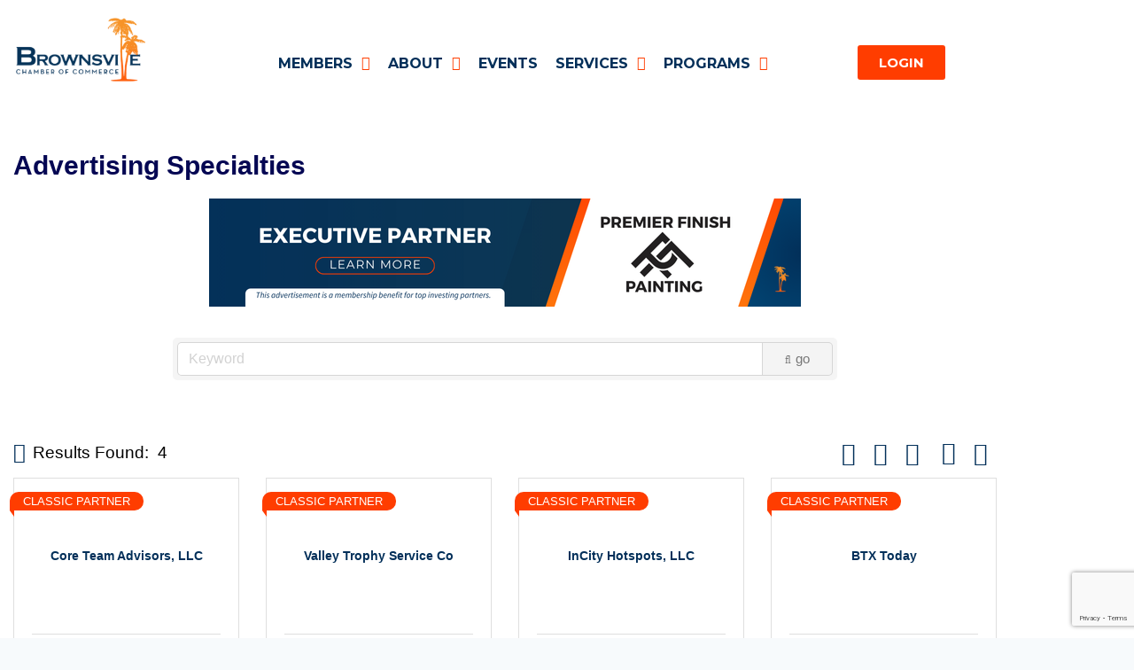

--- FILE ---
content_type: text/html; charset=utf-8
request_url: https://www.google.com/recaptcha/enterprise/anchor?ar=1&k=6LfI_T8rAAAAAMkWHrLP_GfSf3tLy9tKa839wcWa&co=aHR0cDovL2J1c2luZXNzLmJyb3duc3ZpbGxlY2hhbWJlci5jb206ODA.&hl=en&v=PoyoqOPhxBO7pBk68S4YbpHZ&size=invisible&anchor-ms=20000&execute-ms=30000&cb=ay86eli0koyn
body_size: 48813
content:
<!DOCTYPE HTML><html dir="ltr" lang="en"><head><meta http-equiv="Content-Type" content="text/html; charset=UTF-8">
<meta http-equiv="X-UA-Compatible" content="IE=edge">
<title>reCAPTCHA</title>
<style type="text/css">
/* cyrillic-ext */
@font-face {
  font-family: 'Roboto';
  font-style: normal;
  font-weight: 400;
  font-stretch: 100%;
  src: url(//fonts.gstatic.com/s/roboto/v48/KFO7CnqEu92Fr1ME7kSn66aGLdTylUAMa3GUBHMdazTgWw.woff2) format('woff2');
  unicode-range: U+0460-052F, U+1C80-1C8A, U+20B4, U+2DE0-2DFF, U+A640-A69F, U+FE2E-FE2F;
}
/* cyrillic */
@font-face {
  font-family: 'Roboto';
  font-style: normal;
  font-weight: 400;
  font-stretch: 100%;
  src: url(//fonts.gstatic.com/s/roboto/v48/KFO7CnqEu92Fr1ME7kSn66aGLdTylUAMa3iUBHMdazTgWw.woff2) format('woff2');
  unicode-range: U+0301, U+0400-045F, U+0490-0491, U+04B0-04B1, U+2116;
}
/* greek-ext */
@font-face {
  font-family: 'Roboto';
  font-style: normal;
  font-weight: 400;
  font-stretch: 100%;
  src: url(//fonts.gstatic.com/s/roboto/v48/KFO7CnqEu92Fr1ME7kSn66aGLdTylUAMa3CUBHMdazTgWw.woff2) format('woff2');
  unicode-range: U+1F00-1FFF;
}
/* greek */
@font-face {
  font-family: 'Roboto';
  font-style: normal;
  font-weight: 400;
  font-stretch: 100%;
  src: url(//fonts.gstatic.com/s/roboto/v48/KFO7CnqEu92Fr1ME7kSn66aGLdTylUAMa3-UBHMdazTgWw.woff2) format('woff2');
  unicode-range: U+0370-0377, U+037A-037F, U+0384-038A, U+038C, U+038E-03A1, U+03A3-03FF;
}
/* math */
@font-face {
  font-family: 'Roboto';
  font-style: normal;
  font-weight: 400;
  font-stretch: 100%;
  src: url(//fonts.gstatic.com/s/roboto/v48/KFO7CnqEu92Fr1ME7kSn66aGLdTylUAMawCUBHMdazTgWw.woff2) format('woff2');
  unicode-range: U+0302-0303, U+0305, U+0307-0308, U+0310, U+0312, U+0315, U+031A, U+0326-0327, U+032C, U+032F-0330, U+0332-0333, U+0338, U+033A, U+0346, U+034D, U+0391-03A1, U+03A3-03A9, U+03B1-03C9, U+03D1, U+03D5-03D6, U+03F0-03F1, U+03F4-03F5, U+2016-2017, U+2034-2038, U+203C, U+2040, U+2043, U+2047, U+2050, U+2057, U+205F, U+2070-2071, U+2074-208E, U+2090-209C, U+20D0-20DC, U+20E1, U+20E5-20EF, U+2100-2112, U+2114-2115, U+2117-2121, U+2123-214F, U+2190, U+2192, U+2194-21AE, U+21B0-21E5, U+21F1-21F2, U+21F4-2211, U+2213-2214, U+2216-22FF, U+2308-230B, U+2310, U+2319, U+231C-2321, U+2336-237A, U+237C, U+2395, U+239B-23B7, U+23D0, U+23DC-23E1, U+2474-2475, U+25AF, U+25B3, U+25B7, U+25BD, U+25C1, U+25CA, U+25CC, U+25FB, U+266D-266F, U+27C0-27FF, U+2900-2AFF, U+2B0E-2B11, U+2B30-2B4C, U+2BFE, U+3030, U+FF5B, U+FF5D, U+1D400-1D7FF, U+1EE00-1EEFF;
}
/* symbols */
@font-face {
  font-family: 'Roboto';
  font-style: normal;
  font-weight: 400;
  font-stretch: 100%;
  src: url(//fonts.gstatic.com/s/roboto/v48/KFO7CnqEu92Fr1ME7kSn66aGLdTylUAMaxKUBHMdazTgWw.woff2) format('woff2');
  unicode-range: U+0001-000C, U+000E-001F, U+007F-009F, U+20DD-20E0, U+20E2-20E4, U+2150-218F, U+2190, U+2192, U+2194-2199, U+21AF, U+21E6-21F0, U+21F3, U+2218-2219, U+2299, U+22C4-22C6, U+2300-243F, U+2440-244A, U+2460-24FF, U+25A0-27BF, U+2800-28FF, U+2921-2922, U+2981, U+29BF, U+29EB, U+2B00-2BFF, U+4DC0-4DFF, U+FFF9-FFFB, U+10140-1018E, U+10190-1019C, U+101A0, U+101D0-101FD, U+102E0-102FB, U+10E60-10E7E, U+1D2C0-1D2D3, U+1D2E0-1D37F, U+1F000-1F0FF, U+1F100-1F1AD, U+1F1E6-1F1FF, U+1F30D-1F30F, U+1F315, U+1F31C, U+1F31E, U+1F320-1F32C, U+1F336, U+1F378, U+1F37D, U+1F382, U+1F393-1F39F, U+1F3A7-1F3A8, U+1F3AC-1F3AF, U+1F3C2, U+1F3C4-1F3C6, U+1F3CA-1F3CE, U+1F3D4-1F3E0, U+1F3ED, U+1F3F1-1F3F3, U+1F3F5-1F3F7, U+1F408, U+1F415, U+1F41F, U+1F426, U+1F43F, U+1F441-1F442, U+1F444, U+1F446-1F449, U+1F44C-1F44E, U+1F453, U+1F46A, U+1F47D, U+1F4A3, U+1F4B0, U+1F4B3, U+1F4B9, U+1F4BB, U+1F4BF, U+1F4C8-1F4CB, U+1F4D6, U+1F4DA, U+1F4DF, U+1F4E3-1F4E6, U+1F4EA-1F4ED, U+1F4F7, U+1F4F9-1F4FB, U+1F4FD-1F4FE, U+1F503, U+1F507-1F50B, U+1F50D, U+1F512-1F513, U+1F53E-1F54A, U+1F54F-1F5FA, U+1F610, U+1F650-1F67F, U+1F687, U+1F68D, U+1F691, U+1F694, U+1F698, U+1F6AD, U+1F6B2, U+1F6B9-1F6BA, U+1F6BC, U+1F6C6-1F6CF, U+1F6D3-1F6D7, U+1F6E0-1F6EA, U+1F6F0-1F6F3, U+1F6F7-1F6FC, U+1F700-1F7FF, U+1F800-1F80B, U+1F810-1F847, U+1F850-1F859, U+1F860-1F887, U+1F890-1F8AD, U+1F8B0-1F8BB, U+1F8C0-1F8C1, U+1F900-1F90B, U+1F93B, U+1F946, U+1F984, U+1F996, U+1F9E9, U+1FA00-1FA6F, U+1FA70-1FA7C, U+1FA80-1FA89, U+1FA8F-1FAC6, U+1FACE-1FADC, U+1FADF-1FAE9, U+1FAF0-1FAF8, U+1FB00-1FBFF;
}
/* vietnamese */
@font-face {
  font-family: 'Roboto';
  font-style: normal;
  font-weight: 400;
  font-stretch: 100%;
  src: url(//fonts.gstatic.com/s/roboto/v48/KFO7CnqEu92Fr1ME7kSn66aGLdTylUAMa3OUBHMdazTgWw.woff2) format('woff2');
  unicode-range: U+0102-0103, U+0110-0111, U+0128-0129, U+0168-0169, U+01A0-01A1, U+01AF-01B0, U+0300-0301, U+0303-0304, U+0308-0309, U+0323, U+0329, U+1EA0-1EF9, U+20AB;
}
/* latin-ext */
@font-face {
  font-family: 'Roboto';
  font-style: normal;
  font-weight: 400;
  font-stretch: 100%;
  src: url(//fonts.gstatic.com/s/roboto/v48/KFO7CnqEu92Fr1ME7kSn66aGLdTylUAMa3KUBHMdazTgWw.woff2) format('woff2');
  unicode-range: U+0100-02BA, U+02BD-02C5, U+02C7-02CC, U+02CE-02D7, U+02DD-02FF, U+0304, U+0308, U+0329, U+1D00-1DBF, U+1E00-1E9F, U+1EF2-1EFF, U+2020, U+20A0-20AB, U+20AD-20C0, U+2113, U+2C60-2C7F, U+A720-A7FF;
}
/* latin */
@font-face {
  font-family: 'Roboto';
  font-style: normal;
  font-weight: 400;
  font-stretch: 100%;
  src: url(//fonts.gstatic.com/s/roboto/v48/KFO7CnqEu92Fr1ME7kSn66aGLdTylUAMa3yUBHMdazQ.woff2) format('woff2');
  unicode-range: U+0000-00FF, U+0131, U+0152-0153, U+02BB-02BC, U+02C6, U+02DA, U+02DC, U+0304, U+0308, U+0329, U+2000-206F, U+20AC, U+2122, U+2191, U+2193, U+2212, U+2215, U+FEFF, U+FFFD;
}
/* cyrillic-ext */
@font-face {
  font-family: 'Roboto';
  font-style: normal;
  font-weight: 500;
  font-stretch: 100%;
  src: url(//fonts.gstatic.com/s/roboto/v48/KFO7CnqEu92Fr1ME7kSn66aGLdTylUAMa3GUBHMdazTgWw.woff2) format('woff2');
  unicode-range: U+0460-052F, U+1C80-1C8A, U+20B4, U+2DE0-2DFF, U+A640-A69F, U+FE2E-FE2F;
}
/* cyrillic */
@font-face {
  font-family: 'Roboto';
  font-style: normal;
  font-weight: 500;
  font-stretch: 100%;
  src: url(//fonts.gstatic.com/s/roboto/v48/KFO7CnqEu92Fr1ME7kSn66aGLdTylUAMa3iUBHMdazTgWw.woff2) format('woff2');
  unicode-range: U+0301, U+0400-045F, U+0490-0491, U+04B0-04B1, U+2116;
}
/* greek-ext */
@font-face {
  font-family: 'Roboto';
  font-style: normal;
  font-weight: 500;
  font-stretch: 100%;
  src: url(//fonts.gstatic.com/s/roboto/v48/KFO7CnqEu92Fr1ME7kSn66aGLdTylUAMa3CUBHMdazTgWw.woff2) format('woff2');
  unicode-range: U+1F00-1FFF;
}
/* greek */
@font-face {
  font-family: 'Roboto';
  font-style: normal;
  font-weight: 500;
  font-stretch: 100%;
  src: url(//fonts.gstatic.com/s/roboto/v48/KFO7CnqEu92Fr1ME7kSn66aGLdTylUAMa3-UBHMdazTgWw.woff2) format('woff2');
  unicode-range: U+0370-0377, U+037A-037F, U+0384-038A, U+038C, U+038E-03A1, U+03A3-03FF;
}
/* math */
@font-face {
  font-family: 'Roboto';
  font-style: normal;
  font-weight: 500;
  font-stretch: 100%;
  src: url(//fonts.gstatic.com/s/roboto/v48/KFO7CnqEu92Fr1ME7kSn66aGLdTylUAMawCUBHMdazTgWw.woff2) format('woff2');
  unicode-range: U+0302-0303, U+0305, U+0307-0308, U+0310, U+0312, U+0315, U+031A, U+0326-0327, U+032C, U+032F-0330, U+0332-0333, U+0338, U+033A, U+0346, U+034D, U+0391-03A1, U+03A3-03A9, U+03B1-03C9, U+03D1, U+03D5-03D6, U+03F0-03F1, U+03F4-03F5, U+2016-2017, U+2034-2038, U+203C, U+2040, U+2043, U+2047, U+2050, U+2057, U+205F, U+2070-2071, U+2074-208E, U+2090-209C, U+20D0-20DC, U+20E1, U+20E5-20EF, U+2100-2112, U+2114-2115, U+2117-2121, U+2123-214F, U+2190, U+2192, U+2194-21AE, U+21B0-21E5, U+21F1-21F2, U+21F4-2211, U+2213-2214, U+2216-22FF, U+2308-230B, U+2310, U+2319, U+231C-2321, U+2336-237A, U+237C, U+2395, U+239B-23B7, U+23D0, U+23DC-23E1, U+2474-2475, U+25AF, U+25B3, U+25B7, U+25BD, U+25C1, U+25CA, U+25CC, U+25FB, U+266D-266F, U+27C0-27FF, U+2900-2AFF, U+2B0E-2B11, U+2B30-2B4C, U+2BFE, U+3030, U+FF5B, U+FF5D, U+1D400-1D7FF, U+1EE00-1EEFF;
}
/* symbols */
@font-face {
  font-family: 'Roboto';
  font-style: normal;
  font-weight: 500;
  font-stretch: 100%;
  src: url(//fonts.gstatic.com/s/roboto/v48/KFO7CnqEu92Fr1ME7kSn66aGLdTylUAMaxKUBHMdazTgWw.woff2) format('woff2');
  unicode-range: U+0001-000C, U+000E-001F, U+007F-009F, U+20DD-20E0, U+20E2-20E4, U+2150-218F, U+2190, U+2192, U+2194-2199, U+21AF, U+21E6-21F0, U+21F3, U+2218-2219, U+2299, U+22C4-22C6, U+2300-243F, U+2440-244A, U+2460-24FF, U+25A0-27BF, U+2800-28FF, U+2921-2922, U+2981, U+29BF, U+29EB, U+2B00-2BFF, U+4DC0-4DFF, U+FFF9-FFFB, U+10140-1018E, U+10190-1019C, U+101A0, U+101D0-101FD, U+102E0-102FB, U+10E60-10E7E, U+1D2C0-1D2D3, U+1D2E0-1D37F, U+1F000-1F0FF, U+1F100-1F1AD, U+1F1E6-1F1FF, U+1F30D-1F30F, U+1F315, U+1F31C, U+1F31E, U+1F320-1F32C, U+1F336, U+1F378, U+1F37D, U+1F382, U+1F393-1F39F, U+1F3A7-1F3A8, U+1F3AC-1F3AF, U+1F3C2, U+1F3C4-1F3C6, U+1F3CA-1F3CE, U+1F3D4-1F3E0, U+1F3ED, U+1F3F1-1F3F3, U+1F3F5-1F3F7, U+1F408, U+1F415, U+1F41F, U+1F426, U+1F43F, U+1F441-1F442, U+1F444, U+1F446-1F449, U+1F44C-1F44E, U+1F453, U+1F46A, U+1F47D, U+1F4A3, U+1F4B0, U+1F4B3, U+1F4B9, U+1F4BB, U+1F4BF, U+1F4C8-1F4CB, U+1F4D6, U+1F4DA, U+1F4DF, U+1F4E3-1F4E6, U+1F4EA-1F4ED, U+1F4F7, U+1F4F9-1F4FB, U+1F4FD-1F4FE, U+1F503, U+1F507-1F50B, U+1F50D, U+1F512-1F513, U+1F53E-1F54A, U+1F54F-1F5FA, U+1F610, U+1F650-1F67F, U+1F687, U+1F68D, U+1F691, U+1F694, U+1F698, U+1F6AD, U+1F6B2, U+1F6B9-1F6BA, U+1F6BC, U+1F6C6-1F6CF, U+1F6D3-1F6D7, U+1F6E0-1F6EA, U+1F6F0-1F6F3, U+1F6F7-1F6FC, U+1F700-1F7FF, U+1F800-1F80B, U+1F810-1F847, U+1F850-1F859, U+1F860-1F887, U+1F890-1F8AD, U+1F8B0-1F8BB, U+1F8C0-1F8C1, U+1F900-1F90B, U+1F93B, U+1F946, U+1F984, U+1F996, U+1F9E9, U+1FA00-1FA6F, U+1FA70-1FA7C, U+1FA80-1FA89, U+1FA8F-1FAC6, U+1FACE-1FADC, U+1FADF-1FAE9, U+1FAF0-1FAF8, U+1FB00-1FBFF;
}
/* vietnamese */
@font-face {
  font-family: 'Roboto';
  font-style: normal;
  font-weight: 500;
  font-stretch: 100%;
  src: url(//fonts.gstatic.com/s/roboto/v48/KFO7CnqEu92Fr1ME7kSn66aGLdTylUAMa3OUBHMdazTgWw.woff2) format('woff2');
  unicode-range: U+0102-0103, U+0110-0111, U+0128-0129, U+0168-0169, U+01A0-01A1, U+01AF-01B0, U+0300-0301, U+0303-0304, U+0308-0309, U+0323, U+0329, U+1EA0-1EF9, U+20AB;
}
/* latin-ext */
@font-face {
  font-family: 'Roboto';
  font-style: normal;
  font-weight: 500;
  font-stretch: 100%;
  src: url(//fonts.gstatic.com/s/roboto/v48/KFO7CnqEu92Fr1ME7kSn66aGLdTylUAMa3KUBHMdazTgWw.woff2) format('woff2');
  unicode-range: U+0100-02BA, U+02BD-02C5, U+02C7-02CC, U+02CE-02D7, U+02DD-02FF, U+0304, U+0308, U+0329, U+1D00-1DBF, U+1E00-1E9F, U+1EF2-1EFF, U+2020, U+20A0-20AB, U+20AD-20C0, U+2113, U+2C60-2C7F, U+A720-A7FF;
}
/* latin */
@font-face {
  font-family: 'Roboto';
  font-style: normal;
  font-weight: 500;
  font-stretch: 100%;
  src: url(//fonts.gstatic.com/s/roboto/v48/KFO7CnqEu92Fr1ME7kSn66aGLdTylUAMa3yUBHMdazQ.woff2) format('woff2');
  unicode-range: U+0000-00FF, U+0131, U+0152-0153, U+02BB-02BC, U+02C6, U+02DA, U+02DC, U+0304, U+0308, U+0329, U+2000-206F, U+20AC, U+2122, U+2191, U+2193, U+2212, U+2215, U+FEFF, U+FFFD;
}
/* cyrillic-ext */
@font-face {
  font-family: 'Roboto';
  font-style: normal;
  font-weight: 900;
  font-stretch: 100%;
  src: url(//fonts.gstatic.com/s/roboto/v48/KFO7CnqEu92Fr1ME7kSn66aGLdTylUAMa3GUBHMdazTgWw.woff2) format('woff2');
  unicode-range: U+0460-052F, U+1C80-1C8A, U+20B4, U+2DE0-2DFF, U+A640-A69F, U+FE2E-FE2F;
}
/* cyrillic */
@font-face {
  font-family: 'Roboto';
  font-style: normal;
  font-weight: 900;
  font-stretch: 100%;
  src: url(//fonts.gstatic.com/s/roboto/v48/KFO7CnqEu92Fr1ME7kSn66aGLdTylUAMa3iUBHMdazTgWw.woff2) format('woff2');
  unicode-range: U+0301, U+0400-045F, U+0490-0491, U+04B0-04B1, U+2116;
}
/* greek-ext */
@font-face {
  font-family: 'Roboto';
  font-style: normal;
  font-weight: 900;
  font-stretch: 100%;
  src: url(//fonts.gstatic.com/s/roboto/v48/KFO7CnqEu92Fr1ME7kSn66aGLdTylUAMa3CUBHMdazTgWw.woff2) format('woff2');
  unicode-range: U+1F00-1FFF;
}
/* greek */
@font-face {
  font-family: 'Roboto';
  font-style: normal;
  font-weight: 900;
  font-stretch: 100%;
  src: url(//fonts.gstatic.com/s/roboto/v48/KFO7CnqEu92Fr1ME7kSn66aGLdTylUAMa3-UBHMdazTgWw.woff2) format('woff2');
  unicode-range: U+0370-0377, U+037A-037F, U+0384-038A, U+038C, U+038E-03A1, U+03A3-03FF;
}
/* math */
@font-face {
  font-family: 'Roboto';
  font-style: normal;
  font-weight: 900;
  font-stretch: 100%;
  src: url(//fonts.gstatic.com/s/roboto/v48/KFO7CnqEu92Fr1ME7kSn66aGLdTylUAMawCUBHMdazTgWw.woff2) format('woff2');
  unicode-range: U+0302-0303, U+0305, U+0307-0308, U+0310, U+0312, U+0315, U+031A, U+0326-0327, U+032C, U+032F-0330, U+0332-0333, U+0338, U+033A, U+0346, U+034D, U+0391-03A1, U+03A3-03A9, U+03B1-03C9, U+03D1, U+03D5-03D6, U+03F0-03F1, U+03F4-03F5, U+2016-2017, U+2034-2038, U+203C, U+2040, U+2043, U+2047, U+2050, U+2057, U+205F, U+2070-2071, U+2074-208E, U+2090-209C, U+20D0-20DC, U+20E1, U+20E5-20EF, U+2100-2112, U+2114-2115, U+2117-2121, U+2123-214F, U+2190, U+2192, U+2194-21AE, U+21B0-21E5, U+21F1-21F2, U+21F4-2211, U+2213-2214, U+2216-22FF, U+2308-230B, U+2310, U+2319, U+231C-2321, U+2336-237A, U+237C, U+2395, U+239B-23B7, U+23D0, U+23DC-23E1, U+2474-2475, U+25AF, U+25B3, U+25B7, U+25BD, U+25C1, U+25CA, U+25CC, U+25FB, U+266D-266F, U+27C0-27FF, U+2900-2AFF, U+2B0E-2B11, U+2B30-2B4C, U+2BFE, U+3030, U+FF5B, U+FF5D, U+1D400-1D7FF, U+1EE00-1EEFF;
}
/* symbols */
@font-face {
  font-family: 'Roboto';
  font-style: normal;
  font-weight: 900;
  font-stretch: 100%;
  src: url(//fonts.gstatic.com/s/roboto/v48/KFO7CnqEu92Fr1ME7kSn66aGLdTylUAMaxKUBHMdazTgWw.woff2) format('woff2');
  unicode-range: U+0001-000C, U+000E-001F, U+007F-009F, U+20DD-20E0, U+20E2-20E4, U+2150-218F, U+2190, U+2192, U+2194-2199, U+21AF, U+21E6-21F0, U+21F3, U+2218-2219, U+2299, U+22C4-22C6, U+2300-243F, U+2440-244A, U+2460-24FF, U+25A0-27BF, U+2800-28FF, U+2921-2922, U+2981, U+29BF, U+29EB, U+2B00-2BFF, U+4DC0-4DFF, U+FFF9-FFFB, U+10140-1018E, U+10190-1019C, U+101A0, U+101D0-101FD, U+102E0-102FB, U+10E60-10E7E, U+1D2C0-1D2D3, U+1D2E0-1D37F, U+1F000-1F0FF, U+1F100-1F1AD, U+1F1E6-1F1FF, U+1F30D-1F30F, U+1F315, U+1F31C, U+1F31E, U+1F320-1F32C, U+1F336, U+1F378, U+1F37D, U+1F382, U+1F393-1F39F, U+1F3A7-1F3A8, U+1F3AC-1F3AF, U+1F3C2, U+1F3C4-1F3C6, U+1F3CA-1F3CE, U+1F3D4-1F3E0, U+1F3ED, U+1F3F1-1F3F3, U+1F3F5-1F3F7, U+1F408, U+1F415, U+1F41F, U+1F426, U+1F43F, U+1F441-1F442, U+1F444, U+1F446-1F449, U+1F44C-1F44E, U+1F453, U+1F46A, U+1F47D, U+1F4A3, U+1F4B0, U+1F4B3, U+1F4B9, U+1F4BB, U+1F4BF, U+1F4C8-1F4CB, U+1F4D6, U+1F4DA, U+1F4DF, U+1F4E3-1F4E6, U+1F4EA-1F4ED, U+1F4F7, U+1F4F9-1F4FB, U+1F4FD-1F4FE, U+1F503, U+1F507-1F50B, U+1F50D, U+1F512-1F513, U+1F53E-1F54A, U+1F54F-1F5FA, U+1F610, U+1F650-1F67F, U+1F687, U+1F68D, U+1F691, U+1F694, U+1F698, U+1F6AD, U+1F6B2, U+1F6B9-1F6BA, U+1F6BC, U+1F6C6-1F6CF, U+1F6D3-1F6D7, U+1F6E0-1F6EA, U+1F6F0-1F6F3, U+1F6F7-1F6FC, U+1F700-1F7FF, U+1F800-1F80B, U+1F810-1F847, U+1F850-1F859, U+1F860-1F887, U+1F890-1F8AD, U+1F8B0-1F8BB, U+1F8C0-1F8C1, U+1F900-1F90B, U+1F93B, U+1F946, U+1F984, U+1F996, U+1F9E9, U+1FA00-1FA6F, U+1FA70-1FA7C, U+1FA80-1FA89, U+1FA8F-1FAC6, U+1FACE-1FADC, U+1FADF-1FAE9, U+1FAF0-1FAF8, U+1FB00-1FBFF;
}
/* vietnamese */
@font-face {
  font-family: 'Roboto';
  font-style: normal;
  font-weight: 900;
  font-stretch: 100%;
  src: url(//fonts.gstatic.com/s/roboto/v48/KFO7CnqEu92Fr1ME7kSn66aGLdTylUAMa3OUBHMdazTgWw.woff2) format('woff2');
  unicode-range: U+0102-0103, U+0110-0111, U+0128-0129, U+0168-0169, U+01A0-01A1, U+01AF-01B0, U+0300-0301, U+0303-0304, U+0308-0309, U+0323, U+0329, U+1EA0-1EF9, U+20AB;
}
/* latin-ext */
@font-face {
  font-family: 'Roboto';
  font-style: normal;
  font-weight: 900;
  font-stretch: 100%;
  src: url(//fonts.gstatic.com/s/roboto/v48/KFO7CnqEu92Fr1ME7kSn66aGLdTylUAMa3KUBHMdazTgWw.woff2) format('woff2');
  unicode-range: U+0100-02BA, U+02BD-02C5, U+02C7-02CC, U+02CE-02D7, U+02DD-02FF, U+0304, U+0308, U+0329, U+1D00-1DBF, U+1E00-1E9F, U+1EF2-1EFF, U+2020, U+20A0-20AB, U+20AD-20C0, U+2113, U+2C60-2C7F, U+A720-A7FF;
}
/* latin */
@font-face {
  font-family: 'Roboto';
  font-style: normal;
  font-weight: 900;
  font-stretch: 100%;
  src: url(//fonts.gstatic.com/s/roboto/v48/KFO7CnqEu92Fr1ME7kSn66aGLdTylUAMa3yUBHMdazQ.woff2) format('woff2');
  unicode-range: U+0000-00FF, U+0131, U+0152-0153, U+02BB-02BC, U+02C6, U+02DA, U+02DC, U+0304, U+0308, U+0329, U+2000-206F, U+20AC, U+2122, U+2191, U+2193, U+2212, U+2215, U+FEFF, U+FFFD;
}

</style>
<link rel="stylesheet" type="text/css" href="https://www.gstatic.com/recaptcha/releases/PoyoqOPhxBO7pBk68S4YbpHZ/styles__ltr.css">
<script nonce="GXljNWcDwWRtzy2FxuiUuw" type="text/javascript">window['__recaptcha_api'] = 'https://www.google.com/recaptcha/enterprise/';</script>
<script type="text/javascript" src="https://www.gstatic.com/recaptcha/releases/PoyoqOPhxBO7pBk68S4YbpHZ/recaptcha__en.js" nonce="GXljNWcDwWRtzy2FxuiUuw">
      
    </script></head>
<body><div id="rc-anchor-alert" class="rc-anchor-alert"></div>
<input type="hidden" id="recaptcha-token" value="[base64]">
<script type="text/javascript" nonce="GXljNWcDwWRtzy2FxuiUuw">
      recaptcha.anchor.Main.init("[\x22ainput\x22,[\x22bgdata\x22,\x22\x22,\[base64]/[base64]/[base64]/bmV3IHJbeF0oY1swXSk6RT09Mj9uZXcgclt4XShjWzBdLGNbMV0pOkU9PTM/bmV3IHJbeF0oY1swXSxjWzFdLGNbMl0pOkU9PTQ/[base64]/[base64]/[base64]/[base64]/[base64]/[base64]/[base64]/[base64]\x22,\[base64]\\u003d\\u003d\x22,\x22w5DDgCoFRkAtwo/DocOMA8OKNmNADMOMwobDgsKEw6lCw4zDp8KaKTPDkH1CYyMAesOQw6Z8wqjDvlTDlcKyF8ORc8OpWFhfwqxZeQZSQHF3wqc1w7LDoMKgO8KKwrLDnl/[base64]/w68eTMOrdsOPXsKhw7ZqGMKoQMKlw6bCjcOZS8KOw7vCqR4JSjnCpkbDhQbCgMKTwo9KwrcLwrU/HcKOwoZSw5ZoKVLChcOEwq3Cu8OuwpTDv8ObwqXDomrCn8Klw6xCw7I6w4HDrFLCoxLCpDgAW8O4w5Rnw53DrgjDrUjCnyMlFGjDjkrDimoXw50mYV7CuMOIw6HDrMOxwph9HMOuIMOqP8OTe8KtwpU2w5IZEcObw6MFwp/DvkY4PsONZMOMB8KlLA3CsMK8BCXCq8KnwojClUTCqlQUQ8OgwrfCizwSQhJvwqjCi8OCwp4ow7Ycwq3CkBsmw4/Dg8OIwrgSFEfDmMKwLXFZDXDDmMK1w5Ucw5NNCcKEWVzCnEIfZ8K7w7LDomNlMEsgw7bCmitCwpUiwo7Cn3bDlH1fJ8KOWEjCnMKlwpALfi/DhhPCsT57wq/Do8KaesOZw553w6jClMK2F0kEB8ODw4zCjsK5YcO2aSbDmXIBccKOw7zCqiJPw4MGwqcOal3Dk8OWfBPDvFBwXcONw4w/aFTCu3fDvMKnw5fDsDnCrsKiw6dYwrzDiARvGHwuAUpgw5A9w7fCijjCvxrDuXN2w69sEWwUNTvDocOqOMO9w5oWASREeRvDpsKwXU9dQFEiaMOtSMKGHjxkVwTCgsObXcKQGF91XRpIUCYKwq3DmxFvE8K/[base64]/[base64]/DvGZ1wrlEw6vDmEnCjEzCnMKqVcOcQTbDvcOJJ8KHbsO5HTnCtMOvwpPDrV9wLcObPsKnw5DDvgzCi8OJwqXCuMKvcMK/w6bCk8OEw5TDnxUlNcKtX8OIJlkdG8OtbgjDuwTDp8K8LcKJTsK7wpvCj8KhEy3CjsK/[base64]/aVx3w4LCmQLCoMOCw4QSCWAneBjCo0LCnnFMwo3CnEDCg8OGWgHDmMK9UWLCr8KxIkYNw4HDvcObw6nDi8KhLl8vDsKDw6B+NlZwwpt/IMKJV8KRw6EwVMKBNxMFZsO7NsK6w53CosKZw60pacKMCBDCgMOfAz7DscKbwrXDszrCusOyHgtBEMOgwqXDi1sfwpzCt8O+UsK6w75yMcOyeGvCucO3wpvCvgnCmEsXwqIaZ05RwozChj5Uw4dEw5HCj8KNw4/DmcOWP0Ycwo9HwoNyMsKJXWXChiHCmQNtw5HCssKuFcKAWlhzwqtzwpvCqj0HSDQmHwZ4wrbCo8KiBcO6wqDCt8KCBjgLBhl8O1HDkSbDhMOuV3nCpsO2PsKQZ8Ofw548w4IcwqTCsGdIBsO/[base64]/wr7DmEh7VsOTw7rDkcOfwqFVw7DCr3RzTMKkQMKbwo9qw7zDkMOMwojChcKUw5jCssK/amPCvBJYSsK9I3xRQ8O1a8KRwojDisOJbSHCi1zDtirCoz5/wqBIw5cwA8OGwprDvEgxEmRqw7sQNgBrwrDCjhw0w7wKwoZ8woZZXsOLXl9swo7DsXrDnsONwrDCsMKGwotPC3fCjUs4wrLCmcO1w4B2wrQKwqPDlF7DrWTCqMORXcKiwpYTQRhtXMO0W8KJcgJoflt6JMOLCMOPc8OQwp92LB9qwofCj8K4SMOGPcK/wqPCisKywpnCoRLDlisYL8OKBMKnNMOUIMOiLcKiw7QTwrp4wrXDksOTZjdveMKMw7zChVrDg3ZUP8KxPD8uCEzDmTsZAVzDrSHDusOIw7rCiVhCw5XCpUMVc19jCMKswowww7xdw6JePF/CrkQwwqpAe2HCnzzDiwHDhsOKw7bCtghmIMOkwq7DgMKKGEIuDm9FwpJhRcK6w57DmVt3wohjZDoVw6MNwprCgzsJOAhYwpJiSsOrQMKow5vDnMKJw5VRw4/CuzbDmcOUwptLIcKcwqJWw41OIFFXw7tUYMKsABjCrcOtKMOnfsKdC8OhEsOMZTvCpcK/NMOXw7IHJlUGw5HCnVnDkjrDh8OSOyLDr3wrwpECFMOtwp4qw6p7Y8Ktb8OiBQRFKAwaw7Juw4XDkxjDh10Bw63CtcOKazI7V8OgworCtlU6w4Q8fcO6w7XCl8KUwo/Ckx3CjXt1ekcJQMKqKcKUW8OmScKmwq4/w712w54mScODw5F7P8Ode2lcAMOmwq5swqvCkAE7Cjppw49twq/CmzVXwrzDvMObTnEHAMKpF1PCgzrClMKlXMOGIxvDqkLCiMK5dsKpwr1vwqzCvcKUAB/Cv8KgWG9/woNeaxDDiHzDlyPDtVnDrUlow6Anw45cw5tiw60rw7PDq8OuEMK9VcKLwozCgMOmwpMsf8OED17CnMKMw4jCvMKCwoUXCEXCjkXCssK/OiVew7jDiMKRFxLCq1LDjx4Rw5bCucOOaRZoaWMqwooNwr7CqyU+w6sFU8OcwqJlw4k3w6HCnzRgw55BwpbDgkVrHcKwKcOFLmXDtnsdfsKxwqFlwrTChjkVwrxHwr0RXMKUwpJvw43Dg8OewoAOeVLCp3nCrMOtTk7CvMOVJH/CqcKGwrQNd1UjHioSw5BJeMOTBlFdD0QGOcOdM8K+w6oeXArDjnVGw5Ajwop8w67CjHXDocOVX0cmNcK0DF1UO0zDtHRtKMKxw6AvYsKpVEjCj2wMDRPDkcOZw6rDjsK0w67DlHLCksK+PFzCl8O/w7XDtMKyw7UdDUU0w6tJLcK9wptnw6MSEMOADBDDisKXw6vDqsOGwqDDuQ0jw6AhPMOqw6/DpwbDq8O3TMOVw4FBwp5/w41Hwq96f0vClmJYw4ULTcO4w4cuBsKwP8O1CitVw4bDtQzCnWPCoFXDmXrCgmLDhFUxUyHCiF/DqV9dTcOWwpsRwqZKwp8jwq1mw4YnRMK8JHjDvHJ4F8Kzw4gEXypowoJYLMKow7p2wpfCnsK9wq5kDcKWwqpbD8OewoTDhMKvwrXCihpww4PCszYAWMKPOsO/[base64]/DhEdTw4bDv8OZw57Co8OJw65gRcOVU3I2VcOhZVNlNDA5w6XDjT9vwoxHwotVw6zDqBkNwr3Cmjc6wrRwwoFHdAnDocKNwq9Cw5VUDx9zw4hJw5TCmcK3HwEVAGjDvAPCj8KpwqnClDwmw6RHw7vDlgjCg8KWw5rCryNhw49uwpwxYsK/w7bDtArDoSAtZkM9wozCqBnCgSDCuxwqwqnCnxjDrhg1w5B8w7LDoRXDo8KxU8K1w4jCjsOyw79PDxV3wq5xL8KXw6nCpnPCu8OXw4gWw7/CnsKtwpPCqTsYw5HDqiZLH8OGMQpSwpfDksKnw4XChDQNd8O8BsKTw6V5TcOPHldGwocMS8Oaw75zw6VGw73Cr0EnwqzDmcKNw7jCpMOGNWoFD8OIJRnDr23Dh1pfwpjCvMK1worCuyfDhsKROATDisKvwo7CmMORQi/CpFHDgFMxw6HDp8KhPMKDTcKbwpxvwozDmsKwwpEywqHChcK5w5bCpxjDrklXbMOxwqIQO0DCv8Kzw4nCm8OAwrDChUvCjcKOw4XDrTfCvMOrw7bCg8KLwrBoNRoUd8OnwppAwoliEMKzDhA2XcO1CmjDk8KqcsKkw6DCpw3DvDV5XGVTwq/DgCBceQvCkMO7bQ/Cj8Kew5FKYy7CvxPDk8Klw54mw7vCtsOPPiXCnsO9w48CasKXworDg8KRDyt/fV/DmEIuwpNlIMKhP8OlwqAywrQcw6zCv8OAPsK9w6VswpfCk8OYwrg7w4bClk7Ds8OOF1lOwoTCg3YWdMKTZsOzwoLChsKlw5XDim/CsMK1aXx4w6rDn0zCqWPDqizDrcKXwpc0wqrCtsOpwqZPNR1lP8OVeGcJwrDCqy8zRS19WsOEWcO1wrfDlnc9wpLDtAw5w7/DlMKXw5gGw7XDpzfCjU7Dq8O0RMKOG8KMw7I5wpsowq3CrsOyOFZ/RGDCrsOdw690w6vCgDotw7FDOMK1woTDp8KtQ8KLwrjDosO8w4UKw74pIntQwpw4ISTCoWnDsMOcPXjCiGvDjRNPJMO0wo3DpVoKw57CmsKvCWldw4HDlMO7f8KODS/DrALCj0wPwolMejzCjcOwwo4xZkjDtzLDusOzE2TDjMK9BD5WDMOxHi96wpHDtMOlRnkiw4V1QgYuw6U8Lw3DmMK1wpMnF8Opw57Ch8O1JCjCtMK/w4jDjinCr8OKwoIEwowWBSzDj8KXIcO/[base64]/Dsj7CpWXDjkXCmsOaAcOncMKzKErDusKjw5XCnsOIdcKtw6fDkcO7TcKPMsKBPcOqw6cZTMOMOsOdw6rDlcK1wp8rw69nwqwVw5dAw7nCl8Kfw7TCi8OJSCsTZxhiTBFWwqc+wr7DrMOPw43DmXLCpcOXMS4/wq8WN2s7wphgdkLCogDCgiAvwrBLw7oNw51awpkfwqzDsxN7V8ORw7HDsD1Pw7fCiy/DscK7ecKmw7vDusKKwqfDvsOCw63DpDTCtVM/w5LCtVBqMcOow4BiwqrCsA3CnMKMQcOTwrDDhMKgf8K2wqI+SgzDqcOhTD0AFA5jHWEtAnjDucOQQGYGw7lhwoUFIkZIwpvDssOMSkFxYMKjK0dfWQcLccOEQsOQFcK2JsOmwqINwo4Swpcfw7hgw7lIM08qA0olwrMqREHDk8K7wrA/w5nCh3DCqD/DtcOXwrbCpzLCjcK9YMKUw7x0wr/CvnljFSFvZsKhNAVeGMOSJcOmfEbCqk7Dh8KvBk1Vw5Mhwq56wpLDg8KVX2YtbcK0w4fCowjDkyHCjMKtwpzCnEpXXjMswqdYwpfCv0bCnm3CrxUVwoHCpkvDrG/CiRDDhsOGw405w6pRBmjDpMKHwq0Ew6QDP8K0w67DicOuwrPDvgpqwoLDkMKOL8Ofw7PDv8OWw7V5w7zCssKew4EswovCm8O3w6dyw67Cu04TwrHDkMKtw6Rkwpglw6oHBcOFUDzDt3rDjcKHwocTwo3DhsO7dETCuMKwwpXDjUNqF8Krw4l/wpTChsKiUcKfGznDnwLDugfDt0N+FcKEVyHCtMKAwolmw40WQsKdw7DCuxbDs8O+dB/CsWcZC8K4aMK7I2PCgATCn3DDgHxtfcKZwpvDnB5XVkhXUFpOWG10w6QkAirDu3fDs8KBw53DgGc4TwXDpF0IZHDDkcOLwrUgbMKtTn4/wo1Cfnpdw6fDicOhw4DCvQAswqxPRhs6wop7woXCqDhRw4FnYcKnw4fCnMOxw6Y0w6tpc8OOwqTDgMO8IsOvwrrCoGTDhAXDnMOcwq/CmEopEwkfworDnCHCssKCSQTDsz1nw6nCoh7DuXVLw5JTwq7CgcO4wrZJw5HCtgvDk8OrwroKFg0RwqQuK8K0w5PChnrCnhHClh3CkMORw7liw5TDu8KbwrHCrx1le8ODwq3DqMKwwp40EkHCqsOBwpsKU8KAw7nCgMO5w6/[base64]/[base64]/Dm8Kjw7jCncOHwr1RwpUGfyzCrz3CmnfDgyPDn8Ogw7NLPsKOw5FYX8KHGsOXJMOmwoLCpMKiw5gMw7F3w6DCmCxqw5F8wpbDhXMjY8O9WsO3w4XDv8O8aw0/woXDphZoQAhfEQTDncKTXMKATC8cWsOEGMKvworDlsOXw6rDjcK1akXCqMOPU8OJw5vDnMO8VVrDrUgAw73DpMKnRSLCtcO6wqTDuS7CksOGLcKrdsOmR8OHw6PDnsOeDMOywqZHwo9+HcOmw4FTwpcLPE0zwqQiw4DDssO7w6pzwqjCqMKSwqNhw6/CukjDkMO/w4/DnXYnPcKrw5LDtAMbw4YtK8OSwqIAFsKlVypsw69JW8KqIAYXwqcyw6pXw7BsNh4CCwDDoMO7ZC7Cs0wyw6nDg8K5w7/DlWPCr37DnMKywp4iw6HDnns2DMOew5kYw7TCrRjDuxzDgsOMw6vCnBXCksOCwqvDrXDCl8O4wrHCjMKSwozDtFoMQcOaw5sdw4bCu8OFakbCrMOPClPDgR3DkTB0wq7DsjLDmVzDkMKgGGXCmMK5woMwcMK3OxUtEQfDsEsQw78AEh3DjR/DvcOSw4F0woRQw7Q6BsOzwok6AsK3wq19RwIWwqfDm8O7O8KQcBclw5JfGMKyw61jYDQ/w7zDhsOlwoUBYW/DmcOoBcOxw4bCg8KTw6DCjyTChsKLRSzCr0vCrlbDrwV4E8KpwojChzPCnngYHlbDvQETw4nCpcKOEnIgwpByw44ywqbDp8OUw40bwpoOwrfDjMOhDcOtX8O/EcKuwqXDs8K1wpFhQMKvTj1qw4/CrsOdSV9FWic6TRd5wqHCtA4mQR1ZE3rDkBjDqiHCjTMpwpTDqxIew6jDl3/[base64]/DucKpBREAwq5uwovDosKyLgxUKsKWPUE6w7giwrbDhXEJBsKsw45HOGNxP29mPAFPw60vcsKCKcKvGnLCq8OwZi/[base64]/Clz4hw5fDosKUNHnCjDACwpR8wq/CpcOzw6AawrzCkVAmw40bw4czZi/Cg8ONLsKxCcKrN8OYWMK+fj5NUAcBVV/CksK/[base64]/CmcK3KsKEJcKPwqVRw7HChxc0w7Q/SHvCv3kMw5hyPX/CssOiWjt/Y3rDkMOCS2TCpBTDrRJUDQ8UwofDnmTDn051wq/DhDE9wokkwp8eBMOIw7JLFmrDicK7w6I6KxA1dsOdwrfDqHklPjnDiQDDsMKdwqp5w4LCuCzDl8ONBMOrwo/DjcK6wqJ4wp8Ew47CmMOFwrkVwoJrwrHCmcO7PsO8R8KQQkozEMONw5jCq8OyCcKyw7HCrlTDssOTYhjDg8OcIzxmwqdfLcOrbMO9CMO4G8KXwo/DmS5NwqtMw7o5w7Ehw5nCo8KtworDqmjDvVfDo2B/TcOGPcOYwqxvw7LDmAjCvsOJb8OKw5osYTM2w6wTwq0DTsK2w4YpEFsow6fCsAANV8OsCFPCmzRMwq0mVivDgcO3f8OGw6fCgUoSw43CjcK4bhDDpXxxw6QQPsKmW8OUcyBHJcKyw7XDk8OcZwJPJTJ7wpbCsBHCjh/CoMK3OmghHcKGN8OOwrx9KMO0w4HCsATDvC/[base64]/HVnDiAE8wroXw4TCjcONHBgiwqrCgVMyw6DCicODTMObN8OeBx17w4DCkDLCqQbDoWdOZsOtw55ZeS8Nwq5TeTDCpwwJK8OVwq3CsQRQw4zCnmTDm8OJwqzCmDjDvMK1OMKuw7TCoA/DqcOXwpHCiVHCvzt8wrU+wpgnNVvCpcKgw6DDtMO2W8OHHyjCssOJZj88w5ElQTjDq1jDgk5IIsK5cXDDsQHCjcKGwpnDhcKAbzdgwoLDucKow58Mw6AIwqrDiBrCmMO/[base64]/Ck8KDwocCw6N0wroKw4LDgMKUVsO4QnrClsKgans/FVLCtSMtSwHCtcKqasKuwrhJw7N2w5Bvw6PCisKMw7E/w7vCtsKEwoxnw6nDg8OBwoU+Z8OQKsOiW8OaFGJwEBvCjMO1NsKBw4jCpMKTw5vCrCUawrfCrUE/FwLCrHfDoU7DpcOoVAvDlMOLFw8Zw6bCkcKwwqpZU8KTwqMxw4UYwrsxFyR1Z8Krw6x1wo3Cv1zCocK6BgzDoB3DicKHw5phMld2Ey7Cp8K3J8K7YcKWf8Obw5QRwpHDvMOtaMO+wpxDNMO9A3bDlQN2w7/[base64]/aMO+w4JYwoYlw7XDp8KfDcKQwpVidhASYsKCwrlhIlc2ZjwbwpPCg8OxIcK3J8OhKTfChw7CkMOsJsKqGG1+w5nDtsOdAcOYwrcsL8K3InbDssOqwoDCkEHClWpEwqXCo8ORw7UcTXhEFsKsCDnCnELCmnY5wrnDkcOvw5rDkx/DuiJ9ABVvZMOfwrs9MsOqw496wpZ0GcKAwqHDiMOew7M5w4HDgiFfJUjCmMOAw7MCY8K9wr7Ch8KLw6rCvkkowq5aGTB+b1w0w6xMwotBw6hQG8KBMcOmwr/DpVoXesORw7vDl8KkI3UOwp7Csm7Dn1XCrC7CmsKQZyJcOcOcZMK0w4Bdw57CpWvDjsOIw4/Ci8KVw71Kfy5qKcOTRg/CuMOJCiQIw5Uawo/[base64]/wpBiEsKJWTHDj1nCt8Oww5HDl8KDdcKcw5EQwprCosKJwplyK8OUwpDClsKSB8KWXhPDjMOqXgPDv2JhP8KqwpnChcKfa8KHYMK0wqjCr3nDvwrDhBLCixDCvcOib2lVw4cxw6fDpsKGfizDu3HCingtw6bCrsKIF8KZwoc/w4VWwqTCoMO/dMOGM0TCtMK6w57DigLCqV/DisKsw45OG8ODUnAiScK0acKKJcKdCGUFNMKNwocFMnrCs8KGWcOsw4ILwq1PekVnwoVnwo3DlMKyU8Kmwpsww5/[base64]/CpQ9uworCu0Y0wq3CscK7fsOQRsOvw5nCkXRmdSbDhGZfwqRFVC/[base64]/PsOow79swr48wqHCtMOkGnl3wqzCoAPDusKxUhR4wr/CnjbCkMKZwp7DjV/Cizo+DlPDqnUoEMKTwqLClzTCssK5Q3vCljIQeHAGC8K5XFLDp8Ogw4t0w5sVw5xdWcK/wpHCsMOGwpzDmHrDnFsTKsKWAMOtKiLDlsORWnsMZsOUAGt7Im3DuMOxwqjCsm7Ci8KAw4Qyw7Igw6MuwrQzYUbCpMOgZsKcEcOGWcKMbsKUw6ACw6JvLBgpYhE+w6DCkRzCkUJVw7rDscOUSgs/[base64]/DpxIDBcOQDEZ5GC4oRWofDgvCukjDg2XDlAoiwrsqw6B/[base64]/Cq3DDumwzw6prwowTJ8KTwpDDuFwJwoLCg3/Dg8KidcOLw7Q4S8KHCxY+OsOkw4o/w6jDuUjCgcOXw47DjsKAwpo8w4bCnQrDt8K6OcKJw7bCpsO+wqHCgSnCj2ZhT2/Ctg4pw69Lw5rCpSnDmMKew5fDomcCO8Kcw4/DlMKqBsKkwp4Xw43DvcOtw5vDosOhwoTDhsOoDx0lZzwsw5xzbMOGd8KKHyRFXCN8woTDmsOMwpdwwrfCsh8ewoFcwonDoyjClCV/wpPDmyTCn8KgVgZeZV7CkcOvdcO3woYQWsKdw7/CkBnClcKJAcO7OBnDqA0IwrvChifCnx4FasK3w7TDs3TCiMO2DcOZcnoFAsK1w5gsWSfCgxLDslZBCcKdG8OawrzCvSTDlcOdGh/DjibChGYnd8Kcw5vCnQfCmh3Cs1XDiGzDr2DCszljADXCmcKWAsOwwovCl8OgUgAswqbDiMOgw7QwVh4rGcKgwqZOBcOVw7Rqw5fCjMKpAHkYwpjDohkBw7rDt2ZXwqsjw59GVV/CgMOjw5jCm8KlfS7CnFvCk8KPHcOUwp1pdVnDlhXDhW8dPMOBwrQpb8KDE1XCvEDDtzZ3w5hnAzPDusKNwpw1w7zDi23CkEkhNVN8KsKwQAwUwrV8ccOlwpRRwo1vCx0tw5NTw5/CmMOkbsOCw4TCoHPDk3wZRUHDgcKFBhVJw7/CnTjCisKPwrQpbRTDg8OUHFvCqcO3Pk0gVcKdYMOyw7JqSFPDp8Knw6HCpjDClMOIPcKAdsOxQsOGUAIPKMKLwoDDn1QnwoM5GHzCrA/[base64]/SMKxDMOWPQtrQ8KYw43CoMKywqhpWMKYwq1HExE3JznCkcKpwq96wokbY8Kpw7AfWRpCOAfCuhwqw4rCjsKXw57ChXhZw6U/bh7CusKCJFFFwrTCrsKISCZTAH3DtMOFw64Jw6rDqMKKVHUdwp59UsOvC8OkQBjDigsiw65Aw5TDgsKhNcOuThoew53CoHtIw53DmsO5w5bCijowRS/DkcK3w4RGLXhuEcKqCx1Pw4xxwp4BYEvCoMObJMO+wrwsw7sHwrERw5UXwqJtw4fDoE/CvHx9PMOsBEQ+I8KVdsOmEw3DkigTcHMFNAUwK8KRwpNxw4khwp7DnsOdEMKePMO+w6bClsOBfmTDisKdwqHDqBo8wpxCw6HCu8KaMsOqU8O/IQ45wrJAZMK6IFcew6/DrDbDtAVUwrhlIhvDl8KZNTVQAxvDrsOXwpglAsKXw5/Cn8Omw6PDjRtZfU7CjsOmwpLDgF8Hwq/DrsOnwoYHwqTDrsK1wp7Ds8OrUgk+wqHCg0DDnEwgwofDmcKcwoQbdsKFw5V0AMKBwrAeFcOYwrbCs8KLK8OxG8Kkw5rDnGHDr8KAw7wuR8OOKMKTf8OMw5HCjcOrEsOwQ1jDu34Iw4hDw5rDhMOGOsKiOMOePsOIP3wfHy/CiBbCicK5KStMw4tww5jCj2NEKBDCngR1dMOnCcO1w7HDhsOhwozDug7CgSnDnwpwwprCo3bDt8KvwqbDoinCqMKZwrdXwqRUw6MZwrcRLwjDryrDlSZgw7rCp3gFHsOjwrs6wot8AMKHw67CuMKSOsOjwpTDp07CnCrDg3XChcKXKWYTwqtxGlkmwq/CoVZAIljChMKZTcOUC1PDnMKHbMOvCsKrb0TDvD/CksOmQEpsSsOQY8K5wpXDmn7DsUVCwrXDhsOzZMO5w4/Co3/DjsOqw6nCtsODAsKvwpHCoilHw7UxNMKXw4rCmkpWYi7DtT9ew6HCmcKOV8ODw6nDt8KjPcK7w7xAcsOuX8K0IsKtB20lwpx0wrBjwoJVwpfDg09TwrdNEUXCiksdw5rDmcOESl80SURdUxbDi8O4wpXDnD5lw6gwGhtyB1tnwrM6C08pIHMRIXnCsRpJw5/[base64]/CiyfDl8KFP8KtRClfQsK6wqEDB8K9wq5bRMOlw4EcXcKEZcKpw6oXIcOKJcOmwrjDmmh2w6YYDznDl1LCm8KvwprDoEo5KBjDv8O+woABw5fCusOsw6/[base64]/DgsOwWQTCigXDuTDCusOhMSvClMO+w6nDlCXCmsK9wqDCrkhew7zCrcOQBzVawqcaw6MJIDvDnFxGH8OiwrhiworDsjV0wpF5ccOUUsKJwrvClcK5wpjCknAEwoJLwrnCksOSwrLDsSTDv8K4GMKNwoDCnSoIB28lHC/Cp8Kpwq9Hw6t2wooTEMKtI8KEwojDi0/CsyASw75zPXzDu8Kgw7pMMmJKJMKtwr9NYsOxYmRPw5s8wqlRC3rChMOlwpHCicOiahsewqTCksKZw4nDjlHDokjDu1nCh8Ohw7ZAw7waw6fDkDzCoAhewpQte3XDs8K+PB/[base64]/Do8Khe8OYw5PClsK7w6NOFHfDncK8wonDqsOvSnPDnXcvwqDDoSsfw7XCiVDCuVtSZVRgAcOfPkNXXU/[base64]/CgcKiK8OEeCzCg8OsOnpbAHEnTsOyYXUmw7heP8KLw6fClWc/[base64]/MsKlcW4rwpJ8w7ZbGMOjw5DCknMqfcKtXwpNw4TDtsOYwqhCw4Mpw4puwqjDt8K4EsKjOMOQw7NuwrfCoyXCrsKAETtAFcOjPcKGfGlFS2XCisOuZsKCw4VyP8KgwoE6woNBwpxza8Knwo/[base64]/[base64]/Dq8O4woU8QsOQw79seMKzwrHCpMKAwr7DjcK7wqkPw4EWdMKMwoopwoXDkyMZMsKKw57CnTMlwofCocOkRQF6w4snw6PCp8K/w49NMsKjwqhAw7rDr8OJAcKFGcOzwo0yAxnCo8Opw5BhKyjDoXTCswUNw57CoGoWwpTDmcOPGMKcAhs8wofDrcKPL1bDh8KKImbCnBDDlW/DrnxzAcO0E8OBGcOdw5lJw6QxwrfDgcKUwrTCiTXCkMO3wp0Xw43DjWbDl0pJCBskHAPCnMKCwoozBsOnwoB6wq4KwqckcMK+w4/Cg8Olb3ZbGsOTwoh9w7DCkGJgI8OxWEPCscOiPMKsWcKFwokQwp8WbMO6M8KhG8O6w4/Dk8K0w6TCgMOwIQ7CjcO1wpN6w4TDi2RawrZ8wo3DjzQswrTCh05XwozCqsKTHU4OBMKtw7RAMFHCqX3Dh8Kew685wpnCkGHDgMKpwocXfw8pwqMlw6nDmMKuGMO7wpnDj8Knw78lw7jCu8ObwrIxIsKiwr0uw47CiR8CHAcCwo/Dt3spwq/CqMK5NsOCwoNFCsKKLMOYwooBwpDDk8OOwovDszjDpQTDhSrDsRLCpcODCkPDucOjwoZ2YULCmynCqTfCkDzDqyEtwpzClMKHfFA4wocAw4XDr8OMw4giBcKoDMKiw4g/[base64]/w7lKw49PG19fKVQlwq/[base64]/CosKfTMOHRcO1wpJKw4VEeMO2Ji88w78PFzrDnsKywqJmA8OVwrjDpWx6dsO1woPDtsOkw4DDpFlBUMOKWcObwrIeAxMmw78bw6fDr8K4wrNFTifCjlrCkcKaw7wowq9Mwp/DsRASXsKuP05Cw63Dt3jDm8Krw7NswrDChcOWAkICVMOGwprCpcKHOcOiwqJ8w6QVwoRLaMOCwrTCmMOow4nCksKxwpYvDMONPmfClnV1wr8jwrpnBcKGdD16BlbChMKZTxkENUlFwoMMwq/Cpz/[base64]/w5/DgsKbAlDDqgDDi8KOw4nClcKFSlRyEsOwW8Khwo4BwpAjF1pnEh5Ew6/Cj3PCi8O6IiHDrX3ComEKFUPDiiYWBcK/O8KGLUXCvAjDp8K+w7omwphJKEfCmsKZwpRAGXbCilHDk2hdZ8OBw5fDrUlaw7nCjMKTCWA7wpzDrMOwZk/ChE4Nw5t4W8KwdcOZw67Dkl3DrMKOwqTDuMKmwrQoLcOFwrLCiEo+w63DoMKEZ3bCv0toIHjDj1jCs8OawqhZcALClWbDiMOowoRFwoPDkmPDrg8DwpHCvC/ClcOTP2UdGS/Ct2DDnsOlwp/[base64]/LlZ0wpHDtMKAex04BMObeMOqBWfCv8OhwrJ/OcO9Hmosw7fCkcOyQcKCw6XCl1zCuU4pSgsUflfCisKOwojCtlodYsO7QcODw67DqMOJIsO3w6t/P8OBwq5lwpxFwqjCgsKKCcK/wozDuMKwH8O1w7DDhsOxw5LDv03DqiF7w7BEC8K4wprCm8KWX8K+w4nDvcKiCgUGw43DmcO/L8K3VMKkwrwTScONBsKyw5BCfsK+BW16w4fCtsKeAhlZJcKWwqfDoD1RUTfCpMOVIMOMRnchW2bDhMKQBiZGZ0ItEsKEX13Dm8OtU8KEEMKDwr/CnsOlaj3Cqm1Jw7/DksOkwofCg8OAQxjDuUTCjsO1wqQbcCnCocOcw43Co8K/LMKMwoohMXLCg01LFTfDhMKfTAzDjQXDigx4w6ZrUhvCpWcKw5rDs1QRwpLChsOnw7DClBXDgsKtw5JEw57DusO5w5Qhw64QwpfDljzCiMOfI2UxUMKsPAkHXsO2woHClMOUw7/CrcKyw7rCvMKLf2fDlcOFwoLCv8OSEVYhw7onNExzJ8OedsOiTMKqw7d8wqViBz4lw4HDoX9TwpELw4nClg0Hwr/CjMOswrvCjD5JVgxFbzzCt8KXDAgzwp9/X8Onw51fSsOnFsKew6LDlC3DocKewr7Ckl9xwozDl1rCoMK/[base64]/[base64]/CrHTCqcOVwoZMwpYrHMKYJ8OEZ8KEw5lNWhzDvsKow45+d8O/REPChcK4wr3DtcOZVxHCiwcDb8Ktw5bCmVrCkWHCiiLCqsKENMOhw7d/CMOBaixKM8OEw7HDucObwp5gaSLDg8OWw6PDoD3CkCTDpmEWAcO8Y8O8wobCmMOywr7DuXDDrsKBeMO5BQHDvcOHwrtLZz/DljTDgMOJaAx4w4Zgw5FWw5IQw6XCuMO1dcOmw6fDocO/dy81wocGw7wVRcO4LF1GwqhvwpPCuMO2fiJEBcOQwqrDrcOlwqDCjgwNMMOFLcKnegJ7fH7CmksYwqjDtcKvw6fCg8Kfw6/DmMK0wqQXwoPDjwkwwo0dE1xrHMKlwo/[base64]/CvcKfeMOBXMOTCcKIVFcRw5lzwop8w5IfJ8KSw67CkXvChcOVw6PDicOhw7bDjsKcwrbChsOQw4/Cmxt/AChAN8KMw40fW2XCqwbDjBTCm8KBG8Kuw4gYXcKCUcKaF8KPRl9EE8OPNFt+ERrCuyvCow9gLcOgw7PDtcOxw61PJ3zDkVRgwq7Dnk3CnlBLwqjDvcKFCSHDkE3CscOZJ2PDiHrCrMOvM8OJZMKww5LDrcKiwr4fw4zCg8OXWjXCr2/Cq13CsRFPw5fDtBYMClhXHsOTTcK5w5zDsMKmTMOBwo02EsOuwrPDvMKQw5LDkMKcwr/CtBnCrBXCsBlHJQ/CghPCklPCpMOzI8OzZm5xNWjCmcOXM0DDp8Ohw7zCjMOgAzs+wpzDihHCs8O4w7B4w7gnCcKOZ8Khb8KtJgTDnELDocO7OUF6w6p0wqUow4XDnVR9Qlk/WcOXw7FabnTCq8KPasKFIMKMwpRjwrLDqQvCqmLCiDnDuMKxPsKhXCo4AAgaJsKXMMOfQsOYPUgOw6zCp3DDqcOdX8KKwpDCo8OywrpkFcK5woPCoQTCscKOwqbClFF0wpVVw7HCoMK/w7bCtWDDlQYQwrXCrcKlw4MCwp7DgmkQwr3CjX1tPsOJHMO2w45iw5FNw5fCrsO+WgEYw5BAw73ChUrDhU/[base64]/CgUkcBcKGeRcENjx/HMOvwqTDmsKSdcKlwovDoxrCmBrDu3Vww5rDqjjCnkTDjcOXI0E1wonCuCnDrS3Dq8KnbQxqJcKfw5wKcBHDncOzw6bCjcKKLMOjwo4HQ0cYYC/CugzClsO4OcK9Wk7CkHZ2XMKDwpxpw5thworCv8Otw4fDhMKvXsOSQizCpMOmwpPCpQRsw6ovFcKiwrxzTcOLNlDDrAnCvyYfFcKodmXDlMKRwrXCowbDjiXCq8K3VkVDwrPCpH/DmHvCiGYrN8KWGcKpBR/Du8ObwpzDoMKLIi7Cn0RpNsOhPsKWwoEnw5fDgMOUIsKjwrfCoD3DoVvCj2APT8K4WiYqwpHCtQlSacOaw6jCkGDDkTkSwotewpU4FWHCm1PDt0zDoBTDnlvDjiTCj8OdwrUSwqxww7LClyduw7hZwqXCmFTCicK/w47DtcOBbsOowqNJBDF0wrXDlcO2w6wqw7TCmMOKAzTDjCXDgWrCmMOeR8OCw7Rrw5oKwrZ8wp4ew40ZwqXDv8K0VsOqwrPCnMK5SsKXTsKkMsK9NMOdw5/Ckl4/w4gLwrc9wqzDnXzDpGPCmzPDh3LDgzHChDceXH0TwobChTDDgcKhLRQAaiXDi8K/ZAHDtSbDvD7Cv8KJwo7DlsONLiHDoBI9wrESw4ZPwqBOwrFTXcKjJ2tUXXPCisK/w5lSw7g3LcOiw7dBw4LDgijCvMKhVcOcw6/Dm8KrTsKBwpTChMKPWMOWWMOVworDuMOGw4Alw6cOw5jDnXNgw4/CiE7CvsO0wrdgw47CnsO/dnDCu8ONDCrDhXnCh8OXGCHCoMOUw5HDvHA1wq5tw5FWN8KnIFFIRgFHw65wwofCr1gRacOwT8KVMcOawrzCmcOYBB3CjcO3d8K/AMK8wr4Mw6MpwrPCtMOzw4xRwprDjMOOwqs3wrvDvknCum1awpUowqpWw6rDiRpZS8KOw6/DlcOoQnYeQ8KNwqhIw53CiSZkwrrDncOlwpnCm8KywojCqsKVFcK4woQew4U6w7hlwq7CkyZOwpHDviLDkRPDjhFmNsOsw4xmwoMLH8O/w5HDs8KXaBDChA80dQ7CmMKKPsO9wrbDkhLChVEiZMKtw5dkw6tZKhdiwo/Dp8KeeMOHUcKwwoRVworDqWfDv8KnJzLDvwHCqsOiw5gxMyfDm1JDwrtRwrEwLXHDhMODw5paBmXCtcKwSCbDvENIwr/CjmPCpk/[base64]/CusOFPCbDnXbDjsOmwpbCl8OtTsOPw67Dk2xNEhI8QcOOX2FgNcOcBcO1FmNMwp7Ci8OeXcKIG2oPwprDgmMfwpsQIsKVwpzCvygjwr4iLMKlwqbCl8KGwonCncKyLcKkSz5oJSzDtMObw5cJw5VDSVggwrvDi2/Dv8Kcw67Ds8OhwojCv8KVwowgCcOcQR3ChhDDkcOawoh6A8KYIkvCijbDtcOJw5rDtsKaXzPChcOfSH7CpFhUB8OswrXCvsKJw6oAZHpzaRDCmMKowr5gAsO6Gl3DoMO/TFjCicORw5J6bsKtR8KuYcKiBMKUwrZjwqzCowwnwpRFw7nDvSZYw7PCsCBAwqLCsykdOMONw7Inw6fDtnvDgXIJwrrDlMOnw57CmcOfw7JCMysncWXCqVJ9SMK8f17DrMKHJQtoecKBwoUCFR8SXMOew6XDjSHDksOrZMOdV8KbHcK/[base64]/CkcOTw6p1Y8OuFDA+OMK3w7jCusOiw6fDg1xVw6xAwpLCgTk2Ni9Pw6zCnCbCh1oTcTELFwphw5LCiBgtByIJb8Kqw6l/w5LCh8OJHsOCwrNmZ8KoCMKzL2lKw4PDiTXDmMKZwofCjFPDqHzDqhAxOyctVlNvX8KIw6U1w45AcBpQw4DCiwdtw4vClkpNwoYvImjCuxUAw6HCpMO5w5NeTiTCpz7Ds8OeHsOtwqjCn3knEMOlwp/DqMKucFl6wqnDs8O1RcKVwqjDrwjDtkIkcsKuwpbDksOPWsOAwr1Sw5sJAivCl8KkbxhseS3CnXzDuMKxw7jCv8Ozw5zCl8OmU8KxwovCp0fDsFHDmTYHw7TDrsK7HsK0DsKVQUgDwrhqwocldTnCnBdxw47DkCnChR19wpjDjT/CvVlGw4LDoXsFw4Isw5bDoTbCnD02w77CnGswGHBiIkXDpgZ/[base64]/Cnx5ABMO7WHsRLMKSwpnCkjUZw7LDuS3Ds8KOdcKLM1PCisKtwr3Cm37DuR8gw5DDiS4OVFJwwqBVMcOwGcKmwrbCl2PCjVnCiMKTVsK6FgpWfRsIw6/Dq8K2w63CunN9ZQjCkTY+E8OhWgNzWT/[base64]/w4vCmsOMw4jDnsO0Jxp3wq4KwpRDZFLCnsKiw6stwpBowqllRzfDhsKPAyQMGTfCvMK5E8O9wq/DgMO+VcKLw4oBFsKZwqMOwpPCg8KtcEFEwrlpw71/wr4Yw4PDnsKBd8KWw5d7dyDChXcLw6I+XzpdwpIDw77Cu8OnwonDg8K8w5gIwpJzFljDqsKuwqvDr27CtMO7dMKAw4vCp8KvW8K1PsOwFgzDlMK0bVrChsK1DsO1U2DCpcOUWMObw5t7fsOew7/Ck1QowrxhemgFwobDsj7Dm8KcwqvCm8KJCQRhw5rDt8OIwpnCrlnCkCh8wpNJScOHTsOvworCjcKqwpbCk33ClMOIbMKyBcKNwrrCmkdqbGBfbcKNbMKkKMKwwqvCrMOSw48Mw45qw7XCmycEwonCqGvCkX/CuG7ChGIdw5HDq8KgGMOHwqpBaDklwrfCrsOQK0jCkUB0wolYw49XL8KFfmRzfcOwb3HDqDZQwpg2wqDDqsOdYsKdHsOawqtkw7vCssKeP8KoVcKdTsKmMUIjwpzCpcOcKS7Cl3rDj8KIdE8FRRQbDADCh8KiDsOLw4FcIcK4w5hkPH/[base64]/DqjJfwp9EwpdmDlpqwpzCs8KuDMOKeH/DtmknwqTDg8Oaw6zDiWNdw43DvMOeecKUbklFMV3CuHJSYsK0wrvDmkApL2N+VV/[base64]/[base64]/[base64]/[base64]/wr/CusK3IMKGEB/CpX/CocO9w4kjAzDDoSnCrcKrw4bDsRt6V8Oxw48gw6QlwrQrZQloORAcw5nDuxkJBsORwq1DwrVfwr3CvMKYw73Du3QXwrg9wp8zQ2dZwp50wrc2wqPCsRc/wr/[base64]/W8KZaljCgn0wRCZObXjCh17Cq8KRZGwxwpLDuENRwoXDgcKJw5nCusOeRmzDtyjCqSTDs2lGEMOeJRwPwojCicOKL8O/GksiYsKPw4Aww63Dq8OCfMKuWEDDpCnCpsKYGcKpG8KBw7Ymw7jCmBFxRsOXw4YQwodKwq5/w50Ww5IywqLDm8KHclrDtGtbZTjCvn7CvAEQdHkcwoU8wrXDlMOCw6hxccKcLhRNPsOYS8KofsKWw5l6wqlVHsO/Xnx2w5/CucODwprDoBRuWW7ClQIkPMKHdjTColnDoyPCrcKIe8Kbw5rCm8O6AMOSW17Cm8OOwot6w6weecOWwpzDqh3Cn8K+SCFWwoxbwpXCvxzDoRfCmS0nwpNbJVXCicOiwr3CrsK+RMOowp/CoHzCizdVf1nChRUwNmF2wrrDgsOpDMKBwqxdw4HCgXfDt8KBEl/CrcO1wo/Cnxl0w5kewojCnm7Ck8OEwqQgw780NhzCkxnCkcKSwrYlw5rCmsOawrvCk8K4VSNnwqTDlUFgJXPDvcK4E8OjHMKewrhPXcKlJMKTw74rOU8iQCFhwpzDjlLCvz4gKsOgZWvDm8OVBlLCg8OlP8O2w4skGk3DlUkveh/Cn0w1wokqw4fDrmgMwpYJKsKtDA4zHMORw7sMwrJieRBLWsOMw5AoTcKKXMKBd8OcZzvDvMONw7ZmwrbDssOuw6jCrcO8ZCTDv8KZFcO7asKrNXzDvA3Dg8O7w5HCncO/w4F+woLDp8OfwqPCmsOLRGRCDMKpwp1sw6/CgGElYnfDtRMuSMOsw6TDjsOBwpYZdcKDJMO6RsKBw4DCigdJCcOywpHDtn/Ds8KXRAAAwoLDqlAFBMOxWmLCssKzwoERw5BIwpfDqEdMw7TDmcKtwqfDumRzw4zDlcODBngcwpjCv8KaSMKswoBIdRR6w58cw6TDlWk3w5PChTZETDLDrCXCnCbDg8KQWMOywoMWSifCiEHDtQHCiC/Dnlo9wohqwq5Nw5fCkSDDkGfCpMO7eCnCk3vDrsKFf8KDPTYKFGbCmkE+wo3CjcKpw6XCnsOQwrXDhDzCnkLDp3HCix/DtsKMfMK+wpwpwq1JbjxswpTClHEdw6UsBF59w4x1WcKqExLCp31PwqZ0RcK+LcKPwrUew6bDg8OTdMO1a8OwLmBww5fDoMKNA3FCWcOawoELwr/CpQzDmnnDs8KywrQXKxUTOn8vwpgFw4ciw40Uw54WCDwKN1rDmiAXwrs+wrpHw6fDiMOpwq7DuXfCo8O6EmXDjWjDmsKdw5tpwrQPXR7Cu8K5PCwiTAZKDznDmWJAw67DqcOzfcOfc8K+Hns2w6cew5LDr8KJwq8FNcKLwrIBJsOpwo5HwpQCB2w/w5DCgsKxw67CkMKiI8O6w48lw5TDosKvwplywqEtwqbDtAxNbBrDrMKdXsK9w6dQScOJCcKMYzPDtMKwMlQFw5/CsMKjI8KNLWDChT/CkcKNQcK5JMKWXsOwwpJRw6jDrkFvw54UbMO0w5DDp8OXakwewpPChsOpXMKYc2YXwoFwaMOiwq11HMKDP8Ofwpg/w6LCrGM9CMKqNsKCHkTDh8O4B8KLw7vDsyxMEldHX14sL1Arw4LDqHp5ZMO5w5vDnsODw43DscO0O8OOwpzDo8OCw5rDr0hCVcOgZSzCkMORwpIkw7rDtMOgFMOCf1/DtxTCgExHw7DCk8KRw5B9NmMGEMOEcnDCtcO+w6LDllRuX8OqYybDul1Ow7zDnsKwNQTCoV5bw4/DlifChy5LCUzCjlcDIQQRHcOaw6vCmhHDsMKKRkYfwqVqwrDCiFsYL8KAOl7DqSsAw6LCs3gBBcOiw5vCgixjLzPCk8KyTzUVWiXCvkJ+w7lVwpYaR15Kw4ItOsOkUcK/JAw+NV1zw67DpsKzVUbDhyNUb3HDvnE9UcO/O8K3w683R1pbwpMww53ChGHDtcOiwoMnS3fDiMOfYkrDmhIuw614DR5FCD1GwovDusODw5/CosKuw7vDlADDhwFSMcKrw4BYS8KBbXHDu0sqwpvCm8KRwp3Dr8Ovw77Dk2jCtwvDscOKwrUFwrvClMOfT34aTMKNw6jDsl7Dr2jCrBTCucKTLzJdR1oEahAZw7QywptwwqfCnMOswo9lwoLCi1vDlE/CrgU2FcOpCzxdWMKFNMOow5DDvsKEcRRaw6nCusOIwopNw6PCtsK9aVjCo8KNdi/Cn1c3wq1WXMKLVmB6w5QYwqEawrrDuxvChStQwrvDqcKEw5BLBMOFwpPDmMKDwoDCrQ\\u003d\\u003d\x22],null,[\x22conf\x22,null,\x226LfI_T8rAAAAAMkWHrLP_GfSf3tLy9tKa839wcWa\x22,0,null,null,null,1,[21,125,63,73,95,87,41,43,42,83,102,105,109,121],[1017145,275],0,null,null,null,null,0,null,0,null,700,1,null,0,\[base64]/76lBhnEnQkZnOKMAhmv8xEZ\x22,0,0,null,null,1,null,0,0,null,null,null,0],\x22http://business.brownsvillechamber.com:80\x22,null,[3,1,1],null,null,null,1,3600,[\x22https://www.google.com/intl/en/policies/privacy/\x22,\x22https://www.google.com/intl/en/policies/terms/\x22],\x22zaMA1qqFSs9cwrZFlVOUWfDLb4YOmlurrpTW1VTSsmg\\u003d\x22,1,0,null,1,1769055439243,0,0,[136,47,140,118,137],null,[108,209,234,12,126],\x22RC-tpW_5nZwdTajJA\x22,null,null,null,null,null,\x220dAFcWeA4b_iF6vsaM5hjoBBDI_JZMXxugWZKOt9pCZ12d3KTv9LkiLiOJ3UZt4v0unH-FgJqpWXKquZ8ydzsYM6vk6Z_aIGAS3A\x22,1769138239319]");
    </script></body></html>

--- FILE ---
content_type: text/css
request_url: https://brownsvillechamber.com/wp-content/uploads/elementor/css/post-214.css?ver=1768925733
body_size: 9413
content:
.elementor-214 .elementor-element.elementor-element-3fd3546:not(.elementor-motion-effects-element-type-background), .elementor-214 .elementor-element.elementor-element-3fd3546 > .elementor-motion-effects-container > .elementor-motion-effects-layer{background-color:#FFFFFF;}.elementor-214 .elementor-element.elementor-element-3fd3546{transition:background 0.3s, border 0.3s, border-radius 0.3s, box-shadow 0.3s;padding:10px 0px 0px 0px;z-index:2;}.elementor-214 .elementor-element.elementor-element-3fd3546 > .elementor-background-overlay{transition:background 0.3s, border-radius 0.3s, opacity 0.3s;}.elementor-bc-flex-widget .elementor-214 .elementor-element.elementor-element-d3cca51.elementor-column .elementor-widget-wrap{align-items:flex-end;}.elementor-214 .elementor-element.elementor-element-d3cca51.elementor-column.elementor-element[data-element_type="column"] > .elementor-widget-wrap.elementor-element-populated{align-content:flex-end;align-items:flex-end;}.elementor-widget-theme-site-logo .widget-image-caption{color:var( --e-global-color-text );font-family:var( --e-global-typography-text-font-family ), Sans-serif;font-weight:var( --e-global-typography-text-font-weight );}.elementor-214 .elementor-element.elementor-element-9e249f5 > .elementor-widget-container{margin:0px 0px 10px 0px;}.elementor-214 .elementor-element.elementor-element-9e249f5{z-index:1;}.elementor-214 .elementor-element.elementor-element-9e249f5 img{width:90%;}.elementor-bc-flex-widget .elementor-214 .elementor-element.elementor-element-48018af.elementor-column .elementor-widget-wrap{align-items:flex-end;}.elementor-214 .elementor-element.elementor-element-48018af.elementor-column.elementor-element[data-element_type="column"] > .elementor-widget-wrap.elementor-element-populated{align-content:flex-end;align-items:flex-end;}.elementor-214 .elementor-element.elementor-element-48018af > .elementor-element-populated{margin:0px 0px 0px 0px;--e-column-margin-right:0px;--e-column-margin-left:0px;}.elementor-214 .elementor-element.elementor-element-cee1c7c > .elementor-widget-container{margin:0px 0px 8px 10px;padding:0px 0px 0px 0px;}.elementor-214 .elementor-element.elementor-element-cee1c7c .jet-menu{justify-content:center !important;}.jet-desktop-menu-active .elementor-214 .elementor-element.elementor-element-cee1c7c .jet-menu > .jet-menu-item{flex-grow:0;}.elementor-214 .elementor-element.elementor-element-cee1c7c .jet-menu .jet-menu-item .top-level-link{font-family:var( --e-global-typography-primary-font-family ), Sans-serif;font-weight:var( --e-global-typography-primary-font-weight );text-transform:var( --e-global-typography-primary-text-transform );color:var( --e-global-color-secondary );}.elementor-214 .elementor-element.elementor-element-cee1c7c .jet-menu .jet-menu-item .jet-menu-item-desc.top-level-desc{font-family:var( --e-global-typography-text-font-family ), Sans-serif;font-weight:var( --e-global-typography-text-font-weight );}.elementor-214 .elementor-element.elementor-element-cee1c7c .jet-menu .jet-menu-item .top-level-link .jet-dropdown-arrow{color:var( --e-global-color-primary );}.elementor-214 .elementor-element.elementor-element-cee1c7c .jet-menu .jet-menu-item:hover > .top-level-link{color:var( --e-global-color-primary );}.elementor-214 .elementor-element.elementor-element-cee1c7c .jet-menu .jet-menu-item:hover > .top-level-link .jet-dropdown-arrow{color:var( --e-global-color-secondary );}.elementor-214 .elementor-element.elementor-element-cee1c7c .jet-menu .jet-menu-item.jet-current-menu-item .top-level-link{color:#10385D;}.elementor-214 .elementor-element.elementor-element-cee1c7c .jet-menu .jet-menu-item.jet-current-menu-item .top-level-link .jet-dropdown-arrow{color:#10385D;}.elementor-214 .elementor-element.elementor-element-cee1c7c .jet-menu li.jet-sub-menu-item .sub-level-link{font-family:"Montserrat", Sans-serif;font-weight:700;text-transform:uppercase;color:var( --e-global-color-secondary );}.elementor-214 .elementor-element.elementor-element-cee1c7c .jet-menu .jet-menu-item-desc.sub-level-desc{font-family:var( --e-global-typography-text-font-family ), Sans-serif;font-weight:var( --e-global-typography-text-font-weight );}.elementor-214 .elementor-element.elementor-element-cee1c7c .jet-mobile-menu__toggle .jet-mobile-menu__toggle-icon{color:#10385D;}.elementor-214 .elementor-element.elementor-element-cee1c7c .jet-mobile-menu__container{z-index:999;}.elementor-214 .elementor-element.elementor-element-cee1c7c .jet-mobile-menu-widget .jet-mobile-menu-cover{z-index:calc(999-1);}.elementor-214 .elementor-element.elementor-element-cee1c7c .jet-mobile-menu__item .jet-menu-icon{align-self:center;justify-content:center;}.elementor-214 .elementor-element.elementor-element-cee1c7c .jet-mobile-menu__item .jet-menu-badge{align-self:flex-start;}.elementor-bc-flex-widget .elementor-214 .elementor-element.elementor-element-f2516ce.elementor-column .elementor-widget-wrap{align-items:flex-end;}.elementor-214 .elementor-element.elementor-element-f2516ce.elementor-column.elementor-element[data-element_type="column"] > .elementor-widget-wrap.elementor-element-populated{align-content:flex-end;align-items:flex-end;}.elementor-widget-button .elementor-button{background-color:var( --e-global-color-accent );font-family:var( --e-global-typography-accent-font-family ), Sans-serif;font-weight:var( --e-global-typography-accent-font-weight );}.elementor-214 .elementor-element.elementor-element-f19637c .elementor-button{background-color:var( --e-global-color-primary );font-family:var( --e-global-typography-primary-font-family ), Sans-serif;font-weight:var( --e-global-typography-primary-font-weight );text-transform:var( --e-global-typography-primary-text-transform );}.elementor-214 .elementor-element.elementor-element-f19637c .elementor-button:hover, .elementor-214 .elementor-element.elementor-element-f19637c .elementor-button:focus{background-color:#10385D;color:#FFFFFF;border-color:#10385D;}.elementor-214 .elementor-element.elementor-element-f19637c > .elementor-widget-container{margin:0px 0px 12px -30px;}.elementor-214 .elementor-element.elementor-element-f19637c .elementor-button:hover svg, .elementor-214 .elementor-element.elementor-element-f19637c .elementor-button:focus svg{fill:#FFFFFF;}.elementor-theme-builder-content-area{height:400px;}.elementor-location-header:before, .elementor-location-footer:before{content:"";display:table;clear:both;}@media(max-width:767px){.elementor-214 .elementor-element.elementor-element-d3cca51{width:40%;}.elementor-bc-flex-widget .elementor-214 .elementor-element.elementor-element-d3cca51.elementor-column .elementor-widget-wrap{align-items:center;}.elementor-214 .elementor-element.elementor-element-d3cca51.elementor-column.elementor-element[data-element_type="column"] > .elementor-widget-wrap.elementor-element-populated{align-content:center;align-items:center;}.elementor-214 .elementor-element.elementor-element-d3cca51 > .elementor-element-populated{margin:5px -10px 5px 5px;--e-column-margin-right:-10px;--e-column-margin-left:5px;padding:0px 0px 0px 0px;}.elementor-214 .elementor-element.elementor-element-9e249f5 > .elementor-widget-container{margin:0px -20px 10px 15px;}.elementor-214 .elementor-element.elementor-element-9e249f5{text-align:center;}.elementor-214 .elementor-element.elementor-element-9e249f5 img{width:100%;}.elementor-214 .elementor-element.elementor-element-48018af{width:25%;}.elementor-bc-flex-widget .elementor-214 .elementor-element.elementor-element-48018af.elementor-column .elementor-widget-wrap{align-items:center;}.elementor-214 .elementor-element.elementor-element-48018af.elementor-column.elementor-element[data-element_type="column"] > .elementor-widget-wrap.elementor-element-populated{align-content:center;align-items:center;}.elementor-214 .elementor-element.elementor-element-cee1c7c > .elementor-widget-container{margin:0px 0px 0px 0px;}.elementor-214 .elementor-element.elementor-element-cee1c7c .jet-mobile-menu__toggle .jet-mobile-menu__toggle-icon i{font-size:30px;}.elementor-214 .elementor-element.elementor-element-cee1c7c .jet-mobile-menu__toggle .jet-mobile-menu__toggle-icon svg{width:30px;}.elementor-214 .elementor-element.elementor-element-cee1c7c .jet-mobile-menu__container{width:300px;}.elementor-214 .elementor-element.elementor-element-cee1c7c .jet-mobile-menu__item .jet-menu-icon{font-size:65px;min-width:65px;}.elementor-214 .elementor-element.elementor-element-cee1c7c .jet-mobile-menu__item .jet-menu-icon svg{width:65px;}.elementor-214 .elementor-element.elementor-element-f2516ce{width:35%;}.elementor-bc-flex-widget .elementor-214 .elementor-element.elementor-element-f2516ce.elementor-column .elementor-widget-wrap{align-items:center;}.elementor-214 .elementor-element.elementor-element-f2516ce.elementor-column.elementor-element[data-element_type="column"] > .elementor-widget-wrap.elementor-element-populated{align-content:center;align-items:center;}.elementor-214 .elementor-element.elementor-element-f19637c > .elementor-widget-container{margin:0px 0px 0px 0px;}.elementor-214 .elementor-element.elementor-element-f19637c .elementor-button{padding:8px 20px 8px 20px;}}@media(min-width:768px){.elementor-214 .elementor-element.elementor-element-d3cca51{width:15.963%;}.elementor-214 .elementor-element.elementor-element-48018af{width:70.721%;}.elementor-214 .elementor-element.elementor-element-f2516ce{width:12.475%;}}

--- FILE ---
content_type: text/css
request_url: https://brownsvillechamber.com/wp-content/uploads/elementor/css/post-1900.css?ver=1768925733
body_size: 10032
content:
.elementor-widget-image .widget-image-caption{color:var( --e-global-color-text );font-family:var( --e-global-typography-text-font-family ), Sans-serif;font-weight:var( --e-global-typography-text-font-weight );}.elementor-1900 .elementor-element.elementor-element-3ed0308 > .elementor-widget-container{margin:0px 0px 0px 0px;}.elementor-1900 .elementor-element.elementor-element-3ed0308{text-align:center;}.elementor-1900 .elementor-element.elementor-element-3ed0308 img{width:100%;max-width:100%;height:102px;opacity:1;}.elementor-1900 .elementor-element.elementor-element-29fd0e6:not(.elementor-motion-effects-element-type-background), .elementor-1900 .elementor-element.elementor-element-29fd0e6 > .elementor-motion-effects-container > .elementor-motion-effects-layer{background-color:#183158;}.elementor-1900 .elementor-element.elementor-element-29fd0e6 > .elementor-container{min-height:220px;}.elementor-1900 .elementor-element.elementor-element-29fd0e6{transition:background 0.3s, border 0.3s, border-radius 0.3s, box-shadow 0.3s;}.elementor-1900 .elementor-element.elementor-element-29fd0e6 > .elementor-background-overlay{transition:background 0.3s, border-radius 0.3s, opacity 0.3s;}.elementor-1900 .elementor-element.elementor-element-e561d87 > .elementor-container{max-width:1200px;}.elementor-bc-flex-widget .elementor-1900 .elementor-element.elementor-element-7f112f6.elementor-column .elementor-widget-wrap{align-items:center;}.elementor-1900 .elementor-element.elementor-element-7f112f6.elementor-column.elementor-element[data-element_type="column"] > .elementor-widget-wrap.elementor-element-populated{align-content:center;align-items:center;}.elementor-1900 .elementor-element.elementor-element-d392a3d > .elementor-widget-container{margin:-10px 0px 0px -20px;}.elementor-1900 .elementor-element.elementor-element-d392a3d img{width:62%;}.elementor-bc-flex-widget .elementor-1900 .elementor-element.elementor-element-827af9c.elementor-column .elementor-widget-wrap{align-items:center;}.elementor-1900 .elementor-element.elementor-element-827af9c.elementor-column.elementor-element[data-element_type="column"] > .elementor-widget-wrap.elementor-element-populated{align-content:center;align-items:center;}.elementor-1900 .elementor-element.elementor-element-382c2ed > .elementor-widget-container{margin:0px 0px 0px -20px;padding:0px 0px 0px 0px;}.elementor-1900 .elementor-element.elementor-element-382c2ed img{width:95%;}.elementor-bc-flex-widget .elementor-1900 .elementor-element.elementor-element-06a9acb.elementor-column .elementor-widget-wrap{align-items:center;}.elementor-1900 .elementor-element.elementor-element-06a9acb.elementor-column.elementor-element[data-element_type="column"] > .elementor-widget-wrap.elementor-element-populated{align-content:center;align-items:center;}.elementor-widget-text-editor{font-family:var( --e-global-typography-text-font-family ), Sans-serif;font-weight:var( --e-global-typography-text-font-weight );color:var( --e-global-color-text );}.elementor-widget-text-editor.elementor-drop-cap-view-stacked .elementor-drop-cap{background-color:var( --e-global-color-primary );}.elementor-widget-text-editor.elementor-drop-cap-view-framed .elementor-drop-cap, .elementor-widget-text-editor.elementor-drop-cap-view-default .elementor-drop-cap{color:var( --e-global-color-primary );border-color:var( --e-global-color-primary );}.elementor-1900 .elementor-element.elementor-element-a648bff{text-align:center;font-family:"Source Sans Pro", Sans-serif;font-size:14px;font-weight:300;line-height:1.4em;letter-spacing:0.2px;color:#FFFFFF;}.elementor-widget-icon-list .elementor-icon-list-item:not(:last-child):after{border-color:var( --e-global-color-text );}.elementor-widget-icon-list .elementor-icon-list-icon i{color:var( --e-global-color-primary );}.elementor-widget-icon-list .elementor-icon-list-icon svg{fill:var( --e-global-color-primary );}.elementor-widget-icon-list .elementor-icon-list-item > .elementor-icon-list-text, .elementor-widget-icon-list .elementor-icon-list-item > a{font-family:var( --e-global-typography-text-font-family ), Sans-serif;font-weight:var( --e-global-typography-text-font-weight );}.elementor-widget-icon-list .elementor-icon-list-text{color:var( --e-global-color-secondary );}.elementor-1900 .elementor-element.elementor-element-c4cd8fc > .elementor-widget-container{margin:-10px 0px 0px 0px;}.elementor-1900 .elementor-element.elementor-element-c4cd8fc .elementor-icon-list-items:not(.elementor-inline-items) .elementor-icon-list-item:not(:last-child){padding-block-end:calc(0px/2);}.elementor-1900 .elementor-element.elementor-element-c4cd8fc .elementor-icon-list-items:not(.elementor-inline-items) .elementor-icon-list-item:not(:first-child){margin-block-start:calc(0px/2);}.elementor-1900 .elementor-element.elementor-element-c4cd8fc .elementor-icon-list-items.elementor-inline-items .elementor-icon-list-item{margin-inline:calc(0px/2);}.elementor-1900 .elementor-element.elementor-element-c4cd8fc .elementor-icon-list-items.elementor-inline-items{margin-inline:calc(-0px/2);}.elementor-1900 .elementor-element.elementor-element-c4cd8fc .elementor-icon-list-items.elementor-inline-items .elementor-icon-list-item:after{inset-inline-end:calc(-0px/2);}.elementor-1900 .elementor-element.elementor-element-c4cd8fc .elementor-icon-list-icon i{color:#FFFFFF;transition:color 0.3s;}.elementor-1900 .elementor-element.elementor-element-c4cd8fc .elementor-icon-list-icon svg{fill:#FFFFFF;transition:fill 0.3s;}.elementor-1900 .elementor-element.elementor-element-c4cd8fc{--e-icon-list-icon-size:14px;--icon-vertical-offset:0px;}.elementor-1900 .elementor-element.elementor-element-c4cd8fc .elementor-icon-list-icon{padding-inline-end:10px;}.elementor-1900 .elementor-element.elementor-element-c4cd8fc .elementor-icon-list-item > .elementor-icon-list-text, .elementor-1900 .elementor-element.elementor-element-c4cd8fc .elementor-icon-list-item > a{font-family:"Source Sans Pro", Sans-serif;font-size:14px;font-weight:400;line-height:1.4em;}.elementor-1900 .elementor-element.elementor-element-c4cd8fc .elementor-icon-list-text{color:#FFFFFF;transition:color 0.3s;}.elementor-1900 .elementor-element.elementor-element-c4cd8fc .elementor-icon-list-item:hover .elementor-icon-list-text{color:#FFFFFF;}.elementor-1900 .elementor-element.elementor-element-ee234a8{text-align:center;font-family:"Source Sans Pro", Sans-serif;font-size:14px;font-weight:600;letter-spacing:0.3px;color:#FFFFFF;}.elementor-1900 .elementor-element.elementor-element-c2a26e2{--grid-template-columns:repeat(5, auto);--icon-size:22px;--grid-column-gap:3px;--grid-row-gap:0px;}.elementor-1900 .elementor-element.elementor-element-c2a26e2 .elementor-widget-container{text-align:center;}.elementor-1900 .elementor-element.elementor-element-c2a26e2 > .elementor-widget-container{margin:-20px 0px 0px 0px;}.elementor-1900 .elementor-element.elementor-element-c2a26e2 .elementor-social-icon{background-color:#FFFFFF00;--icon-padding:0.2em;}.elementor-1900 .elementor-element.elementor-element-c2a26e2 .elementor-social-icon i{color:#FFFFFF;}.elementor-1900 .elementor-element.elementor-element-c2a26e2 .elementor-social-icon svg{fill:#FFFFFF;}.elementor-1900 .elementor-element.elementor-element-165902e > .elementor-widget-container{margin:-8px 0px 0px 0px;}.elementor-1900 .elementor-element.elementor-element-165902e{text-align:center;font-family:"Source Sans Pro", Sans-serif;font-size:15px;font-weight:300;line-height:0.1em;letter-spacing:0.3px;color:#FFFFFF;}.elementor-1900 .elementor-element.elementor-element-d872d98 > .elementor-widget-container{margin:-13px 0px 0px 0px;}.elementor-1900 .elementor-element.elementor-element-d872d98{text-align:center;font-family:"Source Sans Pro", Sans-serif;font-size:14px;font-weight:600;line-height:0.1em;letter-spacing:0.3px;color:#FFFFFF;}.elementor-theme-builder-content-area{height:400px;}.elementor-location-header:before, .elementor-location-footer:before{content:"";display:table;clear:both;}@media(max-width:1024px) and (min-width:768px){.elementor-1900 .elementor-element.elementor-element-7f112f6{width:34%;}.elementor-1900 .elementor-element.elementor-element-827af9c{width:31%;}.elementor-1900 .elementor-element.elementor-element-06a9acb{width:35%;}}@media(max-width:1024px){.elementor-1900 .elementor-element.elementor-element-3ed0308 > .elementor-widget-container{margin:0px 0px 0px 0px;}.elementor-1900 .elementor-element.elementor-element-3ed0308 img{height:66px;}.elementor-1900 .elementor-element.elementor-element-d392a3d > .elementor-widget-container{margin:0px 0px 0px 0px;padding:12px 0px 0px 0px;}.elementor-1900 .elementor-element.elementor-element-d392a3d img{width:80%;}.elementor-1900 .elementor-element.elementor-element-382c2ed > .elementor-widget-container{margin:0px 0px 0px 0px;padding:12px 0px 0px 0px;}.elementor-1900 .elementor-element.elementor-element-382c2ed img{width:95%;}}@media(max-width:767px){.elementor-bc-flex-widget .elementor-1900 .elementor-element.elementor-element-19ead54.elementor-column .elementor-widget-wrap{align-items:flex-end;}.elementor-1900 .elementor-element.elementor-element-19ead54.elementor-column.elementor-element[data-element_type="column"] > .elementor-widget-wrap.elementor-element-populated{align-content:flex-end;align-items:flex-end;}.elementor-1900 .elementor-element.elementor-element-3ed0308 > .elementor-widget-container{margin:0px 0px 0px 0px;}.elementor-1900 .elementor-element.elementor-element-3ed0308 img{width:100%;max-width:100%;height:38px;object-fit:fill;}.elementor-1900 .elementor-element.elementor-element-d392a3d img{width:48%;}.elementor-1900 .elementor-element.elementor-element-382c2ed img{width:48%;}.elementor-1900 .elementor-element.elementor-element-a648bff{text-align:center;}.elementor-1900 .elementor-element.elementor-element-ee234a8{text-align:center;}.elementor-1900 .elementor-element.elementor-element-c2a26e2 .elementor-widget-container{text-align:center;}.elementor-1900 .elementor-element.elementor-element-d872d98{text-align:center;}}

--- FILE ---
content_type: text/css
request_url: https://brownsvillechamber.com/wp-content/uploads/elementor/css/post-991.css?ver=1768925733
body_size: 7577
content:
.elementor-991 .elementor-element.elementor-element-6dd4c435:not(.elementor-motion-effects-element-type-background), .elementor-991 .elementor-element.elementor-element-6dd4c435 > .elementor-motion-effects-container > .elementor-motion-effects-layer{background-color:#F8F8F8;}.elementor-991 .elementor-element.elementor-element-6dd4c435{border-style:solid;border-width:1px 0px 1px 0px;border-color:#10385D;transition:background 0.3s, border 0.3s, border-radius 0.3s, box-shadow 0.3s;margin-top:10px;margin-bottom:0px;padding:15px 0px 20px 0px;}.elementor-991 .elementor-element.elementor-element-6dd4c435 > .elementor-background-overlay{transition:background 0.3s, border-radius 0.3s, opacity 0.3s;}.elementor-widget-image .widget-image-caption{color:var( --e-global-color-text );font-family:var( --e-global-typography-text-font-family ), Sans-serif;font-weight:var( --e-global-typography-text-font-weight );}.elementor-991 .elementor-element.elementor-element-15ede171 img{width:23%;}.elementor-widget-heading .elementor-heading-title{font-family:var( --e-global-typography-primary-font-family ), Sans-serif;font-weight:var( --e-global-typography-primary-font-weight );text-transform:var( --e-global-typography-primary-text-transform );color:var( --e-global-color-primary );}.elementor-991 .elementor-element.elementor-element-27a60d35 > .elementor-widget-container{margin:0px 0px 0px 0px;}.elementor-991 .elementor-element.elementor-element-27a60d35{text-align:center;}.elementor-991 .elementor-element.elementor-element-27a60d35 .elementor-heading-title{font-family:"Montserrat", Sans-serif;font-size:24px;font-weight:600;color:#10385D;}.elementor-widget-text-editor{font-family:var( --e-global-typography-text-font-family ), Sans-serif;font-weight:var( --e-global-typography-text-font-weight );color:var( --e-global-color-text );}.elementor-widget-text-editor.elementor-drop-cap-view-stacked .elementor-drop-cap{background-color:var( --e-global-color-primary );}.elementor-widget-text-editor.elementor-drop-cap-view-framed .elementor-drop-cap, .elementor-widget-text-editor.elementor-drop-cap-view-default .elementor-drop-cap{color:var( --e-global-color-primary );border-color:var( --e-global-color-primary );}.elementor-991 .elementor-element.elementor-element-3130c9af > .elementor-widget-container{margin:-12px 25px 0px 25px;}.elementor-991 .elementor-element.elementor-element-3130c9af{text-align:center;font-family:"Source Sans Pro", Sans-serif;font-size:14px;font-weight:400;line-height:1.3em;letter-spacing:0.3px;word-spacing:0.1em;color:#606060;}.elementor-widget-button .elementor-button{background-color:var( --e-global-color-accent );font-family:var( --e-global-typography-accent-font-family ), Sans-serif;font-weight:var( --e-global-typography-accent-font-weight );}.elementor-991 .elementor-element.elementor-element-4264fd8 .elementor-button{background-color:#FFFFFF;font-family:"Montserrat", Sans-serif;font-size:14px;font-weight:500;fill:#10385D;color:#10385D;border-style:solid;border-width:1px 1px 1px 1px;border-color:#10385D;padding:10px 20px 10px 20px;}.elementor-991 .elementor-element.elementor-element-4264fd8 .elementor-button:hover, .elementor-991 .elementor-element.elementor-element-4264fd8 .elementor-button:focus{background-color:#10385D;color:#FFFFFF;border-color:#10385D;}.elementor-991 .elementor-element.elementor-element-4264fd8 > .elementor-widget-container{margin:0px 0px 0px 0px;padding:5px 0px 10px 0px;}.elementor-991 .elementor-element.elementor-element-4264fd8 .elementor-button:hover svg, .elementor-991 .elementor-element.elementor-element-4264fd8 .elementor-button:focus svg{fill:#FFFFFF;}.elementor-991 .elementor-element.elementor-element-19d5d90 img{width:25%;}.elementor-991 .elementor-element.elementor-element-1ae0e6a1 > .elementor-widget-container{margin:-10px 0px 0px 0px;}.elementor-991 .elementor-element.elementor-element-1ae0e6a1{text-align:center;}.elementor-991 .elementor-element.elementor-element-1ae0e6a1 .elementor-heading-title{font-family:"Montserrat", Sans-serif;font-size:24px;font-weight:600;color:#10385D;}.elementor-991 .elementor-element.elementor-element-2588f6cb > .elementor-widget-container{margin:-22px 25px 0px 25px;}.elementor-991 .elementor-element.elementor-element-2588f6cb{text-align:center;font-family:"Source Sans Pro", Sans-serif;font-size:14px;font-weight:400;line-height:1.3em;letter-spacing:0.3px;word-spacing:0.1em;color:#606060;}.elementor-991 .elementor-element.elementor-element-700ff9ef .elementor-button{background-color:#FFFFFF;font-family:"Montserrat", Sans-serif;font-size:14px;font-weight:500;fill:#10385D;color:#10385D;border-style:solid;border-width:1px 1px 1px 1px;border-color:#10385D;padding:10px 20px 10px 20px;}.elementor-991 .elementor-element.elementor-element-700ff9ef .elementor-button:hover, .elementor-991 .elementor-element.elementor-element-700ff9ef .elementor-button:focus{background-color:#10385D;color:#FFFFFF;border-color:#10385D;}.elementor-991 .elementor-element.elementor-element-700ff9ef > .elementor-widget-container{margin:-10px 0px 0px 0px;padding:0px 0px 10px 0px;}.elementor-991 .elementor-element.elementor-element-700ff9ef .elementor-button:hover svg, .elementor-991 .elementor-element.elementor-element-700ff9ef .elementor-button:focus svg{fill:#FFFFFF;}.elementor-991 .elementor-element.elementor-element-404bdb89 > .elementor-widget-container{margin:-14px 0px 0px 0px;padding:20px 0px 26px 0px;}.elementor-991 .elementor-element.elementor-element-404bdb89 img{width:20%;}.elementor-991 .elementor-element.elementor-element-6ae75beb > .elementor-widget-container{margin:-20px 0px 0px 0px;}.elementor-991 .elementor-element.elementor-element-6ae75beb{text-align:center;}.elementor-991 .elementor-element.elementor-element-6ae75beb .elementor-heading-title{font-family:"Montserrat", Sans-serif;font-size:24px;font-weight:600;color:#10385D;}.elementor-991 .elementor-element.elementor-element-4cb52dea > .elementor-widget-container{margin:-20px 25px 0px 25px;}.elementor-991 .elementor-element.elementor-element-4cb52dea{text-align:center;font-family:"Source Sans Pro", Sans-serif;font-size:14px;font-weight:400;line-height:1.3em;letter-spacing:0.3px;word-spacing:0.1em;color:#606060;}.elementor-991 .elementor-element.elementor-element-614a06f .elementor-button{background-color:#FFFFFF;font-family:"Montserrat", Sans-serif;font-size:14px;font-weight:500;fill:#10385D;color:#10385D;border-style:solid;border-width:1px 1px 1px 1px;border-color:#10385D;padding:10px 20px 10px 20px;}.elementor-991 .elementor-element.elementor-element-614a06f .elementor-button:hover, .elementor-991 .elementor-element.elementor-element-614a06f .elementor-button:focus{background-color:#10385D;color:#FFFFFF;border-color:#10385D;}.elementor-991 .elementor-element.elementor-element-614a06f > .elementor-widget-container{margin:-12px 0px 0px 0px;padding:0px 0px 10px 0px;}.elementor-991 .elementor-element.elementor-element-614a06f .elementor-button:hover svg, .elementor-991 .elementor-element.elementor-element-614a06f .elementor-button:focus svg{fill:#FFFFFF;}@media(max-width:767px){.elementor-991 .elementor-element.elementor-element-6dd4c435{padding:0px 0px 40px 0px;z-index:0;}.elementor-991 .elementor-element.elementor-element-3105682{width:100%;}.elementor-991 .elementor-element.elementor-element-3cad8c9d > .elementor-element-populated{padding:30px 0px 0px 0px;}.elementor-991 .elementor-element.elementor-element-404bdb89 img{width:24%;}.elementor-991 .elementor-element.elementor-element-6ae75beb > .elementor-widget-container{margin:5px 0px 0px 0px;}}

--- FILE ---
content_type: text/css
request_url: https://brownsvillechamber.com/wp-content/uploads/elementor/css/post-994.css?ver=1768925734
body_size: 20182
content:
.elementor-994 .elementor-element.elementor-element-2d3568b7:not(.elementor-motion-effects-element-type-background), .elementor-994 .elementor-element.elementor-element-2d3568b7 > .elementor-motion-effects-container > .elementor-motion-effects-layer{background-color:#FFFFFF;}.elementor-994 .elementor-element.elementor-element-2d3568b7{box-shadow:0px 0px 39px 0px rgba(0,0,0,0.5);transition:background 0.3s, border 0.3s, border-radius 0.3s, box-shadow 0.3s;margin-top:10px;margin-bottom:0px;padding:0px 0px 0px 0px;}.elementor-994 .elementor-element.elementor-element-2d3568b7 > .elementor-background-overlay{transition:background 0.3s, border-radius 0.3s, opacity 0.3s;}.elementor-994 .elementor-element.elementor-element-1acda8e7:not(.elementor-motion-effects-element-type-background) > .elementor-widget-wrap, .elementor-994 .elementor-element.elementor-element-1acda8e7 > .elementor-widget-wrap > .elementor-motion-effects-container > .elementor-motion-effects-layer{background-color:#FFFFFF;}.elementor-994 .elementor-element.elementor-element-1acda8e7 > .elementor-element-populated{transition:background 0.3s, border 0.3s, border-radius 0.3s, box-shadow 0.3s;}.elementor-994 .elementor-element.elementor-element-1acda8e7 > .elementor-element-populated > .elementor-background-overlay{transition:background 0.3s, border-radius 0.3s, opacity 0.3s;}.elementor-widget-image .widget-image-caption{color:var( --e-global-color-text );font-family:var( --e-global-typography-text-font-family ), Sans-serif;font-weight:var( --e-global-typography-text-font-weight );}.elementor-994 .elementor-element.elementor-element-58272f6c img{opacity:1;}.elementor-994 .elementor-element.elementor-element-1378b559 > .elementor-element-populated{transition:background 0.3s, border 0.3s, border-radius 0.3s, box-shadow 0.3s;margin:-15px 0px 0px 0px;--e-column-margin-right:0px;--e-column-margin-left:0px;padding:30px 30px 20px 30px;}.elementor-994 .elementor-element.elementor-element-1378b559 > .elementor-element-populated > .elementor-background-overlay{transition:background 0.3s, border-radius 0.3s, opacity 0.3s;}.elementor-widget-heading .elementor-heading-title{font-family:var( --e-global-typography-primary-font-family ), Sans-serif;font-weight:var( --e-global-typography-primary-font-weight );text-transform:var( --e-global-typography-primary-text-transform );color:var( --e-global-color-primary );}.elementor-994 .elementor-element.elementor-element-1e53d01d .elementor-heading-title{font-family:"Montserrat", Sans-serif;font-size:24px;font-weight:600;letter-spacing:0.2px;color:#10385D;}.elementor-widget-text-editor{font-family:var( --e-global-typography-text-font-family ), Sans-serif;font-weight:var( --e-global-typography-text-font-weight );color:var( --e-global-color-text );}.elementor-widget-text-editor.elementor-drop-cap-view-stacked .elementor-drop-cap{background-color:var( --e-global-color-primary );}.elementor-widget-text-editor.elementor-drop-cap-view-framed .elementor-drop-cap, .elementor-widget-text-editor.elementor-drop-cap-view-default .elementor-drop-cap{color:var( --e-global-color-primary );border-color:var( --e-global-color-primary );}.elementor-994 .elementor-element.elementor-element-59d98a68 > .elementor-widget-container{margin:0px 0px 0px 0px;}.elementor-994 .elementor-element.elementor-element-59d98a68{font-family:"Source Sans Pro", Sans-serif;font-size:13px;font-weight:400;letter-spacing:0.2px;color:#444444;}.elementor-widget-button .elementor-button{background-color:var( --e-global-color-accent );font-family:var( --e-global-typography-accent-font-family ), Sans-serif;font-weight:var( --e-global-typography-accent-font-weight );}.elementor-994 .elementor-element.elementor-element-7a424c2d .elementor-button{background-color:#61CE7000;font-family:"Montserrat", Sans-serif;font-size:15px;font-weight:500;fill:#10385D;color:#10385D;border-style:solid;border-width:1px 1px 1px 1px;border-color:#10385D;padding:6px 25px 6px 25px;}.elementor-994 .elementor-element.elementor-element-7a424c2d .elementor-button:hover, .elementor-994 .elementor-element.elementor-element-7a424c2d .elementor-button:focus{background-color:#FF3E00;color:#FFFFFF;border-color:#FF3E00;}.elementor-994 .elementor-element.elementor-element-7a424c2d > .elementor-widget-container{margin:-10px 0px 0px 0px;}.elementor-994 .elementor-element.elementor-element-7a424c2d .elementor-button:hover svg, .elementor-994 .elementor-element.elementor-element-7a424c2d .elementor-button:focus svg{fill:#FFFFFF;}.elementor-bc-flex-widget .elementor-994 .elementor-element.elementor-element-2deb64b8.elementor-column .elementor-widget-wrap{align-items:center;}.elementor-994 .elementor-element.elementor-element-2deb64b8.elementor-column.elementor-element[data-element_type="column"] > .elementor-widget-wrap.elementor-element-populated{align-content:center;align-items:center;}.elementor-994 .elementor-element.elementor-element-2deb64b8 > .elementor-element-populated{padding:0px 30px 0px 0px;}.elementor-994 .elementor-element.elementor-element-4958078e > .elementor-widget-container{margin:0px 0px 0px -10px;border-style:solid;border-width:5px 5px 5px 5px;border-color:#FF3E00;}.elementor-994 .elementor-element.elementor-element-4958078e .elementor-wrapper{--video-aspect-ratio:1.77777;}.elementor-994 .elementor-element.elementor-element-22cc93eb:not(.elementor-motion-effects-element-type-background) > .elementor-widget-wrap, .elementor-994 .elementor-element.elementor-element-22cc93eb > .elementor-widget-wrap > .elementor-motion-effects-container > .elementor-motion-effects-layer{background-color:#FFFFFFF2;}.elementor-994 .elementor-element.elementor-element-22cc93eb > .elementor-element-populated{transition:background 0.3s, border 0.3s, border-radius 0.3s, box-shadow 0.3s;margin:0px 0px 0px 10px;--e-column-margin-right:0px;--e-column-margin-left:10px;padding:20px 20px 20px 20px;}.elementor-994 .elementor-element.elementor-element-22cc93eb > .elementor-element-populated > .elementor-background-overlay{transition:background 0.3s, border-radius 0.3s, opacity 0.3s;}.elementor-994 .elementor-element.elementor-element-f1363d0 > .elementor-widget-container{margin:0px -30px 0px 0px;}.elementor-994 .elementor-element.elementor-element-f1363d0 .elementor-heading-title{font-family:"Montserrat", Sans-serif;font-size:24px;font-weight:600;letter-spacing:0.2px;color:#10385D;}.elementor-widget-nav-menu .elementor-nav-menu .elementor-item{font-family:var( --e-global-typography-primary-font-family ), Sans-serif;font-weight:var( --e-global-typography-primary-font-weight );text-transform:var( --e-global-typography-primary-text-transform );}.elementor-widget-nav-menu .elementor-nav-menu--main .elementor-item{color:var( --e-global-color-text );fill:var( --e-global-color-text );}.elementor-widget-nav-menu .elementor-nav-menu--main .elementor-item:hover,
					.elementor-widget-nav-menu .elementor-nav-menu--main .elementor-item.elementor-item-active,
					.elementor-widget-nav-menu .elementor-nav-menu--main .elementor-item.highlighted,
					.elementor-widget-nav-menu .elementor-nav-menu--main .elementor-item:focus{color:var( --e-global-color-accent );fill:var( --e-global-color-accent );}.elementor-widget-nav-menu .elementor-nav-menu--main:not(.e--pointer-framed) .elementor-item:before,
					.elementor-widget-nav-menu .elementor-nav-menu--main:not(.e--pointer-framed) .elementor-item:after{background-color:var( --e-global-color-accent );}.elementor-widget-nav-menu .e--pointer-framed .elementor-item:before,
					.elementor-widget-nav-menu .e--pointer-framed .elementor-item:after{border-color:var( --e-global-color-accent );}.elementor-widget-nav-menu{--e-nav-menu-divider-color:var( --e-global-color-text );}.elementor-widget-nav-menu .elementor-nav-menu--dropdown .elementor-item, .elementor-widget-nav-menu .elementor-nav-menu--dropdown  .elementor-sub-item{font-family:var( --e-global-typography-accent-font-family ), Sans-serif;font-weight:var( --e-global-typography-accent-font-weight );}.elementor-994 .elementor-element.elementor-element-df15ac7 > .elementor-widget-container{margin:0px -30px 0px -20px;}.elementor-994 .elementor-element.elementor-element-df15ac7 .elementor-nav-menu .elementor-item{font-family:"Source Sans Pro", Sans-serif;font-size:16px;font-weight:500;line-height:1em;}.elementor-994 .elementor-element.elementor-element-df15ac7 .elementor-nav-menu--main .elementor-item{color:#444444;fill:#444444;padding-top:9px;padding-bottom:9px;}.elementor-994 .elementor-element.elementor-element-df15ac7 .elementor-nav-menu--main .elementor-item:hover,
					.elementor-994 .elementor-element.elementor-element-df15ac7 .elementor-nav-menu--main .elementor-item.elementor-item-active,
					.elementor-994 .elementor-element.elementor-element-df15ac7 .elementor-nav-menu--main .elementor-item.highlighted,
					.elementor-994 .elementor-element.elementor-element-df15ac7 .elementor-nav-menu--main .elementor-item:focus{color:#FF3E00;fill:#FF3E00;}.elementor-994 .elementor-element.elementor-element-df15ac7 .elementor-nav-menu--main:not(.e--pointer-framed) .elementor-item:before,
					.elementor-994 .elementor-element.elementor-element-df15ac7 .elementor-nav-menu--main:not(.e--pointer-framed) .elementor-item:after{background-color:#FF3E00;}.elementor-994 .elementor-element.elementor-element-df15ac7 .e--pointer-framed .elementor-item:before,
					.elementor-994 .elementor-element.elementor-element-df15ac7 .e--pointer-framed .elementor-item:after{border-color:#FF3E00;}.elementor-994 .elementor-element.elementor-element-df15ac7 .elementor-nav-menu--main .elementor-item.elementor-item-active{color:#E69549;}.elementor-994 .elementor-element.elementor-element-df15ac7 .elementor-nav-menu--main:not(.e--pointer-framed) .elementor-item.elementor-item-active:before,
					.elementor-994 .elementor-element.elementor-element-df15ac7 .elementor-nav-menu--main:not(.e--pointer-framed) .elementor-item.elementor-item-active:after{background-color:#E69549;}.elementor-994 .elementor-element.elementor-element-df15ac7 .e--pointer-framed .elementor-item.elementor-item-active:before,
					.elementor-994 .elementor-element.elementor-element-df15ac7 .e--pointer-framed .elementor-item.elementor-item-active:after{border-color:#E69549;}.elementor-994 .elementor-element.elementor-element-df15ac7 .e--pointer-framed .elementor-item:before{border-width:1px;}.elementor-994 .elementor-element.elementor-element-df15ac7 .e--pointer-framed.e--animation-draw .elementor-item:before{border-width:0 0 1px 1px;}.elementor-994 .elementor-element.elementor-element-df15ac7 .e--pointer-framed.e--animation-draw .elementor-item:after{border-width:1px 1px 0 0;}.elementor-994 .elementor-element.elementor-element-df15ac7 .e--pointer-framed.e--animation-corners .elementor-item:before{border-width:1px 0 0 1px;}.elementor-994 .elementor-element.elementor-element-df15ac7 .e--pointer-framed.e--animation-corners .elementor-item:after{border-width:0 1px 1px 0;}.elementor-994 .elementor-element.elementor-element-df15ac7 .e--pointer-underline .elementor-item:after,
					 .elementor-994 .elementor-element.elementor-element-df15ac7 .e--pointer-overline .elementor-item:before,
					 .elementor-994 .elementor-element.elementor-element-df15ac7 .e--pointer-double-line .elementor-item:before,
					 .elementor-994 .elementor-element.elementor-element-df15ac7 .e--pointer-double-line .elementor-item:after{height:1px;}.elementor-994 .elementor-element.elementor-element-1bf2e8a8 > .elementor-widget-container{margin:0px -30px 0px 0px;padding:5px 0px 0px 0px;}.elementor-994 .elementor-element.elementor-element-1bf2e8a8 .elementor-heading-title{font-family:"Montserrat", Sans-serif;font-size:24px;font-weight:600;letter-spacing:0.2px;color:#10385D;}.elementor-994 .elementor-element.elementor-element-79a68440 > .elementor-widget-container{margin:0px -30px 0px -20px;}.elementor-994 .elementor-element.elementor-element-79a68440 .elementor-nav-menu .elementor-item{font-family:"Source Sans Pro", Sans-serif;font-size:16px;font-weight:500;line-height:1em;}.elementor-994 .elementor-element.elementor-element-79a68440 .elementor-nav-menu--main .elementor-item{color:#444444;fill:#444444;padding-top:9px;padding-bottom:9px;}.elementor-994 .elementor-element.elementor-element-79a68440 .elementor-nav-menu--main .elementor-item:hover,
					.elementor-994 .elementor-element.elementor-element-79a68440 .elementor-nav-menu--main .elementor-item.elementor-item-active,
					.elementor-994 .elementor-element.elementor-element-79a68440 .elementor-nav-menu--main .elementor-item.highlighted,
					.elementor-994 .elementor-element.elementor-element-79a68440 .elementor-nav-menu--main .elementor-item:focus{color:#FF3E00;fill:#FF3E00;}.elementor-994 .elementor-element.elementor-element-79a68440 .elementor-nav-menu--main:not(.e--pointer-framed) .elementor-item:before,
					.elementor-994 .elementor-element.elementor-element-79a68440 .elementor-nav-menu--main:not(.e--pointer-framed) .elementor-item:after{background-color:#FF3E00;}.elementor-994 .elementor-element.elementor-element-79a68440 .e--pointer-framed .elementor-item:before,
					.elementor-994 .elementor-element.elementor-element-79a68440 .e--pointer-framed .elementor-item:after{border-color:#FF3E00;}.elementor-994 .elementor-element.elementor-element-79a68440 .elementor-nav-menu--main .elementor-item.elementor-item-active{color:#E69549;}.elementor-994 .elementor-element.elementor-element-79a68440 .elementor-nav-menu--main:not(.e--pointer-framed) .elementor-item.elementor-item-active:before,
					.elementor-994 .elementor-element.elementor-element-79a68440 .elementor-nav-menu--main:not(.e--pointer-framed) .elementor-item.elementor-item-active:after{background-color:#E69549;}.elementor-994 .elementor-element.elementor-element-79a68440 .e--pointer-framed .elementor-item.elementor-item-active:before,
					.elementor-994 .elementor-element.elementor-element-79a68440 .e--pointer-framed .elementor-item.elementor-item-active:after{border-color:#E69549;}.elementor-994 .elementor-element.elementor-element-79a68440 .e--pointer-framed .elementor-item:before{border-width:1px;}.elementor-994 .elementor-element.elementor-element-79a68440 .e--pointer-framed.e--animation-draw .elementor-item:before{border-width:0 0 1px 1px;}.elementor-994 .elementor-element.elementor-element-79a68440 .e--pointer-framed.e--animation-draw .elementor-item:after{border-width:1px 1px 0 0;}.elementor-994 .elementor-element.elementor-element-79a68440 .e--pointer-framed.e--animation-corners .elementor-item:before{border-width:1px 0 0 1px;}.elementor-994 .elementor-element.elementor-element-79a68440 .e--pointer-framed.e--animation-corners .elementor-item:after{border-width:0 1px 1px 0;}.elementor-994 .elementor-element.elementor-element-79a68440 .e--pointer-underline .elementor-item:after,
					 .elementor-994 .elementor-element.elementor-element-79a68440 .e--pointer-overline .elementor-item:before,
					 .elementor-994 .elementor-element.elementor-element-79a68440 .e--pointer-double-line .elementor-item:before,
					 .elementor-994 .elementor-element.elementor-element-79a68440 .e--pointer-double-line .elementor-item:after{height:1px;}.elementor-994 .elementor-element.elementor-element-a9a2153:not(.elementor-motion-effects-element-type-background) > .elementor-widget-wrap, .elementor-994 .elementor-element.elementor-element-a9a2153 > .elementor-widget-wrap > .elementor-motion-effects-container > .elementor-motion-effects-layer{background-color:#FFFFFFF2;}.elementor-994 .elementor-element.elementor-element-a9a2153 > .elementor-element-populated{transition:background 0.3s, border 0.3s, border-radius 0.3s, box-shadow 0.3s;padding:20px 20px 20px 20px;}.elementor-994 .elementor-element.elementor-element-a9a2153 > .elementor-element-populated > .elementor-background-overlay{transition:background 0.3s, border-radius 0.3s, opacity 0.3s;}.elementor-994 .elementor-element.elementor-element-d1958df > .elementor-widget-container{margin:0px -30px 0px 0px;}.elementor-994 .elementor-element.elementor-element-d1958df .elementor-heading-title{font-family:"Montserrat", Sans-serif;font-size:24px;font-weight:600;letter-spacing:0.2px;color:#10385D;}.elementor-994 .elementor-element.elementor-element-3eb2a28 > .elementor-widget-container{margin:0px -50px 0px -20px;padding:0px 0px 0px 0px;}.elementor-994 .elementor-element.elementor-element-3eb2a28 .elementor-nav-menu .elementor-item{font-family:"Source Sans Pro", Sans-serif;font-size:16px;font-weight:500;line-height:1em;}.elementor-994 .elementor-element.elementor-element-3eb2a28 .elementor-nav-menu--main .elementor-item{color:#444444;fill:#444444;padding-top:9px;padding-bottom:9px;}.elementor-994 .elementor-element.elementor-element-3eb2a28 .elementor-nav-menu--main .elementor-item:hover,
					.elementor-994 .elementor-element.elementor-element-3eb2a28 .elementor-nav-menu--main .elementor-item.elementor-item-active,
					.elementor-994 .elementor-element.elementor-element-3eb2a28 .elementor-nav-menu--main .elementor-item.highlighted,
					.elementor-994 .elementor-element.elementor-element-3eb2a28 .elementor-nav-menu--main .elementor-item:focus{color:#FF3E00;fill:#FF3E00;}.elementor-994 .elementor-element.elementor-element-3eb2a28 .elementor-nav-menu--main:not(.e--pointer-framed) .elementor-item:before,
					.elementor-994 .elementor-element.elementor-element-3eb2a28 .elementor-nav-menu--main:not(.e--pointer-framed) .elementor-item:after{background-color:#FF3E00;}.elementor-994 .elementor-element.elementor-element-3eb2a28 .e--pointer-framed .elementor-item:before,
					.elementor-994 .elementor-element.elementor-element-3eb2a28 .e--pointer-framed .elementor-item:after{border-color:#FF3E00;}.elementor-994 .elementor-element.elementor-element-3eb2a28 .elementor-nav-menu--main .elementor-item.elementor-item-active{color:#E69549;}.elementor-994 .elementor-element.elementor-element-3eb2a28 .elementor-nav-menu--main:not(.e--pointer-framed) .elementor-item.elementor-item-active:before,
					.elementor-994 .elementor-element.elementor-element-3eb2a28 .elementor-nav-menu--main:not(.e--pointer-framed) .elementor-item.elementor-item-active:after{background-color:#E69549;}.elementor-994 .elementor-element.elementor-element-3eb2a28 .e--pointer-framed .elementor-item.elementor-item-active:before,
					.elementor-994 .elementor-element.elementor-element-3eb2a28 .e--pointer-framed .elementor-item.elementor-item-active:after{border-color:#E69549;}.elementor-994 .elementor-element.elementor-element-3eb2a28 .e--pointer-framed .elementor-item:before{border-width:1px;}.elementor-994 .elementor-element.elementor-element-3eb2a28 .e--pointer-framed.e--animation-draw .elementor-item:before{border-width:0 0 1px 1px;}.elementor-994 .elementor-element.elementor-element-3eb2a28 .e--pointer-framed.e--animation-draw .elementor-item:after{border-width:1px 1px 0 0;}.elementor-994 .elementor-element.elementor-element-3eb2a28 .e--pointer-framed.e--animation-corners .elementor-item:before{border-width:1px 0 0 1px;}.elementor-994 .elementor-element.elementor-element-3eb2a28 .e--pointer-framed.e--animation-corners .elementor-item:after{border-width:0 1px 1px 0;}.elementor-994 .elementor-element.elementor-element-3eb2a28 .e--pointer-underline .elementor-item:after,
					 .elementor-994 .elementor-element.elementor-element-3eb2a28 .e--pointer-overline .elementor-item:before,
					 .elementor-994 .elementor-element.elementor-element-3eb2a28 .e--pointer-double-line .elementor-item:before,
					 .elementor-994 .elementor-element.elementor-element-3eb2a28 .e--pointer-double-line .elementor-item:after{height:1px;}@media(min-width:768px){.elementor-994 .elementor-element.elementor-element-1378b559{width:29.02%;}.elementor-994 .elementor-element.elementor-element-2deb64b8{width:28.515%;}.elementor-994 .elementor-element.elementor-element-22cc93eb{width:22.489%;}.elementor-994 .elementor-element.elementor-element-a9a2153{width:19.951%;}}@media(max-width:767px){.elementor-994 .elementor-element.elementor-element-58272f6c{text-align:end;}.elementor-994 .elementor-element.elementor-element-58272f6c img{width:100%;height:51px;object-fit:cover;}}

--- FILE ---
content_type: text/css
request_url: https://brownsvillechamber.com/wp-content/uploads/elementor/css/post-2433.css?ver=1768925734
body_size: 7914
content:
.elementor-2433 .elementor-element.elementor-element-6290be71:not(.elementor-motion-effects-element-type-background), .elementor-2433 .elementor-element.elementor-element-6290be71 > .elementor-motion-effects-container > .elementor-motion-effects-layer{background-color:#F8F8F8;}.elementor-2433 .elementor-element.elementor-element-6290be71{border-style:solid;border-width:1px 0px 1px 0px;border-color:#10385D;transition:background 0.3s, border 0.3s, border-radius 0.3s, box-shadow 0.3s;margin-top:10px;margin-bottom:0px;padding:15px 0px 20px 0px;}.elementor-2433 .elementor-element.elementor-element-6290be71 > .elementor-background-overlay{transition:background 0.3s, border-radius 0.3s, opacity 0.3s;}.elementor-widget-image .widget-image-caption{color:var( --e-global-color-text );font-family:var( --e-global-typography-text-font-family ), Sans-serif;font-weight:var( --e-global-typography-text-font-weight );}.elementor-2433 .elementor-element.elementor-element-5a9d4cec > .elementor-widget-container{padding:34px 0px 0px 0px;}.elementor-2433 .elementor-element.elementor-element-5a9d4cec img{width:22%;}.elementor-widget-heading .elementor-heading-title{font-family:var( --e-global-typography-primary-font-family ), Sans-serif;font-weight:var( --e-global-typography-primary-font-weight );text-transform:var( --e-global-typography-primary-text-transform );color:var( --e-global-color-primary );}.elementor-2433 .elementor-element.elementor-element-2937f567 > .elementor-widget-container{margin:0px 0px 0px 0px;padding:10px 0px 0px 0px;}.elementor-2433 .elementor-element.elementor-element-2937f567{text-align:center;}.elementor-2433 .elementor-element.elementor-element-2937f567 .elementor-heading-title{font-family:"Montserrat", Sans-serif;font-size:24px;font-weight:600;color:#10385D;}.elementor-widget-text-editor{font-family:var( --e-global-typography-text-font-family ), Sans-serif;font-weight:var( --e-global-typography-text-font-weight );color:var( --e-global-color-text );}.elementor-widget-text-editor.elementor-drop-cap-view-stacked .elementor-drop-cap{background-color:var( --e-global-color-primary );}.elementor-widget-text-editor.elementor-drop-cap-view-framed .elementor-drop-cap, .elementor-widget-text-editor.elementor-drop-cap-view-default .elementor-drop-cap{color:var( --e-global-color-primary );border-color:var( --e-global-color-primary );}.elementor-2433 .elementor-element.elementor-element-58a6ca9e > .elementor-widget-container{margin:-12px 20px 0px 20px;padding:0px 0px 0px 0px;}.elementor-2433 .elementor-element.elementor-element-58a6ca9e{text-align:center;font-family:"Source Sans Pro", Sans-serif;font-size:14px;font-weight:400;line-height:1.3em;letter-spacing:0.3px;word-spacing:0.1em;color:#606060;}.elementor-widget-button .elementor-button{background-color:var( --e-global-color-accent );font-family:var( --e-global-typography-accent-font-family ), Sans-serif;font-weight:var( --e-global-typography-accent-font-weight );}.elementor-2433 .elementor-element.elementor-element-7cbf762b .elementor-button{background-color:#FFFFFF;font-family:"Montserrat", Sans-serif;font-size:14px;font-weight:500;fill:#10385D;color:#10385D;border-style:solid;border-width:1px 1px 1px 1px;border-color:#10385D;padding:10px 20px 10px 20px;}.elementor-2433 .elementor-element.elementor-element-7cbf762b .elementor-button:hover, .elementor-2433 .elementor-element.elementor-element-7cbf762b .elementor-button:focus{background-color:#10385D;color:#FFFFFF;border-color:#10385D;}.elementor-2433 .elementor-element.elementor-element-7cbf762b > .elementor-widget-container{margin:-5px 0px 0px 0px;padding:0px 0px 10px 0px;}.elementor-2433 .elementor-element.elementor-element-7cbf762b .elementor-button:hover svg, .elementor-2433 .elementor-element.elementor-element-7cbf762b .elementor-button:focus svg{fill:#FFFFFF;}.elementor-2433 .elementor-element.elementor-element-a4fd622 > .elementor-widget-container{padding:32px 0px 0px 0px;}.elementor-2433 .elementor-element.elementor-element-a4fd622 img{width:22%;}.elementor-2433 .elementor-element.elementor-element-3d560e5d > .elementor-widget-container{margin:0px 0px 0px 0px;padding:12px 0px 0px 0px;}.elementor-2433 .elementor-element.elementor-element-3d560e5d{text-align:center;}.elementor-2433 .elementor-element.elementor-element-3d560e5d .elementor-heading-title{font-family:"Montserrat", Sans-serif;font-size:24px;font-weight:600;color:#10385D;}.elementor-2433 .elementor-element.elementor-element-687c02ff > .elementor-widget-container{margin:-10px 20px 0px 20px;}.elementor-2433 .elementor-element.elementor-element-687c02ff{text-align:center;font-family:"Source Sans Pro", Sans-serif;font-size:14px;font-weight:400;line-height:1.3em;letter-spacing:0.3px;word-spacing:0.1em;color:#606060;}.elementor-2433 .elementor-element.elementor-element-2c1a0f43 .elementor-button{background-color:#FFFFFF;font-family:"Montserrat", Sans-serif;font-size:14px;font-weight:500;fill:#10385D;color:#10385D;border-style:solid;border-width:1px 1px 1px 1px;border-color:#10385D;padding:10px 20px 10px 20px;}.elementor-2433 .elementor-element.elementor-element-2c1a0f43 .elementor-button:hover, .elementor-2433 .elementor-element.elementor-element-2c1a0f43 .elementor-button:focus{background-color:#10385D;color:#FFFFFF;border-color:#10385D;}.elementor-2433 .elementor-element.elementor-element-2c1a0f43 > .elementor-widget-container{margin:-5px 0px 0px 0px;padding:0px 0px 10px 0px;}.elementor-2433 .elementor-element.elementor-element-2c1a0f43 .elementor-button:hover svg, .elementor-2433 .elementor-element.elementor-element-2c1a0f43 .elementor-button:focus svg{fill:#FFFFFF;}.elementor-2433 .elementor-element.elementor-element-8aa8b94 > .elementor-widget-container{padding:20px 0px 26px 0px;}.elementor-2433 .elementor-element.elementor-element-8aa8b94 img{width:28%;}.elementor-2433 .elementor-element.elementor-element-37b0f520 > .elementor-widget-container{margin:-30px 0px 0px 0px;}.elementor-2433 .elementor-element.elementor-element-37b0f520{text-align:center;}.elementor-2433 .elementor-element.elementor-element-37b0f520 .elementor-heading-title{font-family:"Montserrat", Sans-serif;font-size:24px;font-weight:600;color:#10385D;}.elementor-2433 .elementor-element.elementor-element-441897f8 > .elementor-widget-container{margin:-15px 20px 0px 20px;}.elementor-2433 .elementor-element.elementor-element-441897f8{text-align:center;font-family:"Source Sans Pro", Sans-serif;font-size:14px;font-weight:400;line-height:1.3em;letter-spacing:0.3px;word-spacing:0.1em;color:#606060;}.elementor-2433 .elementor-element.elementor-element-25477257 .elementor-button{background-color:#FFFFFF;font-family:"Montserrat", Sans-serif;font-size:14px;font-weight:500;fill:#10385D;color:#10385D;border-style:solid;border-width:1px 1px 1px 1px;border-color:#10385D;padding:10px 20px 10px 20px;}.elementor-2433 .elementor-element.elementor-element-25477257 .elementor-button:hover, .elementor-2433 .elementor-element.elementor-element-25477257 .elementor-button:focus{background-color:#10385D;color:#FFFFFF;border-color:#10385D;}.elementor-2433 .elementor-element.elementor-element-25477257 > .elementor-widget-container{margin:-5px 0px 0px 0px;padding:0px 0px 10px 0px;}.elementor-2433 .elementor-element.elementor-element-25477257 .elementor-button:hover svg, .elementor-2433 .elementor-element.elementor-element-25477257 .elementor-button:focus svg{fill:#FFFFFF;}@media(max-width:767px){.elementor-2433 .elementor-element.elementor-element-6290be71{padding:0px 0px 40px 0px;z-index:0;}.elementor-2433 .elementor-element.elementor-element-23f74e0f{width:100%;}.elementor-2433 .elementor-element.elementor-element-650b36f1 > .elementor-element-populated{padding:30px 0px 0px 0px;}.elementor-2433 .elementor-element.elementor-element-8aa8b94 img{width:24%;}.elementor-2433 .elementor-element.elementor-element-37b0f520 > .elementor-widget-container{margin:5px 0px 0px 0px;}}

--- FILE ---
content_type: application/javascript; charset=utf-8
request_url: https://business.brownsvillechamber.com/sponsors/ads?catgid=723&context=211&maxWidth=668&maxHeight=122&max=5&secure=true&jsonpcallback=MNI_Ads_jpc1769051837783
body_size: 39
content:
MNI_Ads_jpc1769051837783([{"Type":"image","URL":"http://www.southheartclinic.org","Source":"https://chambermaster.blob.core.windows.net/images/chambers/2211/sp/South%20Heart%20Clinic_090125-031843.png","Width":668,"Height":122,"Alternate":"South heart Clinic","AdID":166},{"Type":"image","URL":"https://www.premierfinishpainting.net/","Source":"https://chambermaster.blob.core.windows.net/images/chambers/2211/sp/Premier%20Finish%20Painting_050925-112605.png","Width":668,"Height":122,"Alternate":"Premier Finish Painting LLC","AdID":179}])